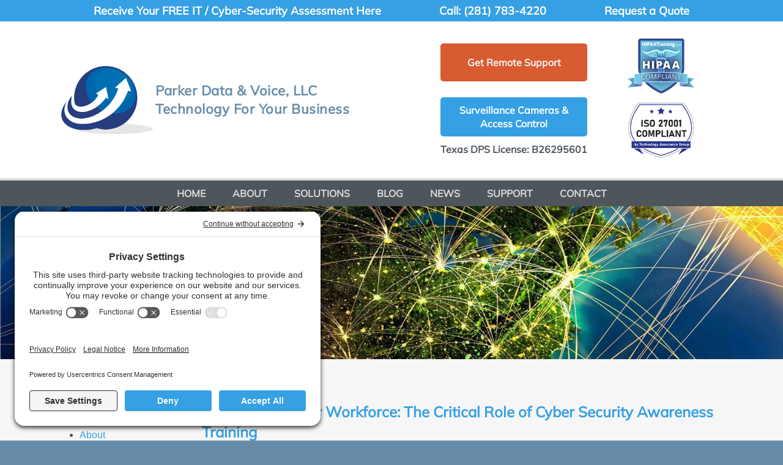

--- FILE ---
content_type: text/html; charset=utf-8
request_url: https://www.parkerdatavoice.com/blog?c=cyber-security
body_size: 9291
content:
<!DOCTYPE html>
<html lang="en">

<head>
    <link rel="preconnect" href="https://ajax.googleapis.com" />
    <link rel="preconnect" href="https://code.a8b.co/" />


    <title>cyber-security | Blog Category</title>
    <link rel="preload" as="image" href="/images-design/logo.png" fetchpriority="high" />
    <link rel="preload" as="image" href="/images-content/iso.png" fetchpriority="high" />
    <link rel="shortcut icon" type="image/x-icon" href="/favicon.ico">
    <link rel="stylesheet" href="/stylesheet.css?t=1769154875398" />
    <meta name="designer" content="design by A8B" />
    <meta name="twitter:description" content="Houston's best technology solution and managed service provider" />
    <meta name="viewport" content="width=device-width" />
    
    <style>
        .post > h1 > a:hover { cursor: default }
        .post > h1 > a, .post > h1 > a:hover { color: #678ca9 }

        .blogsidebar ul { padding-left: 30px }
    </style>
    <meta name="description" content="News and Articles from Parker Data & Voice about Business Technology" />

    <style>
        @font-face { font-family: "Arimo-fallback"; size-adjust: 100%; src: local("Arial"); }
        @font-face { font-family: "Mulish-fallback"; size-adjust: 104.06%; src: local("Arial"); }
    </style>
<link rel="canonical" href="https://www.parkerdatavoice.com/blog?c=cyber-security"><meta property="og:image" content="https://www.parkerdatavoice.com//images-content/hipaa-badge.svg"><meta property="og:url" content="https://www.parkerdatavoice.com/blog?c=cyber-security"><meta property="og:type" content="website"><meta property="og:title" content="cyber-security | Blog Category"><style class="font">@font-face {
	font-family: 'Arimo';
	font-style: italic;
	font-weight: 400;
	src: url(https://fonts.a8b.co/s/arimo/v35/P5sdzZCDf9_T_10c3i9MeUcyat4iJY-ERCrDfQM.ttf) format('truetype');
	font-display: swap;
}
@font-face {
	font-family: 'Arimo';
	font-style: italic;
	font-weight: 700;
	src: url(https://fonts.a8b.co/s/arimo/v35/P5sdzZCDf9_T_10c3i9MeUcyat4iJY9jQyrDfQM.ttf) format('truetype');
	font-display: swap;
}
@font-face {
	font-family: 'Arimo';
	font-style: normal;
	font-weight: 400;
	src: url(https://fonts.a8b.co/s/arimo/v35/P5sfzZCDf9_T_3cV7NCUECyoxNk37cxcABrE.ttf) format('truetype');
	font-display: swap;
}
@font-face {
	font-family: 'Arimo';
	font-style: normal;
	font-weight: 700;
	src: url(https://fonts.a8b.co/s/arimo/v35/P5sfzZCDf9_T_3cV7NCUECyoxNk3CstcABrE.ttf) format('truetype');
	font-display: swap;
}
@font-face {
	font-family: 'Mulish';
	font-style: italic;
	font-weight: 400;
	src: url(https://fonts.a8b.co/s/mulish/v18/1Ptwg83HX_SGhgqk2hAjQlW_mEuZ0FsSKeOfGZQ_.ttf) format('truetype');
	font-display: swap;
}
@font-face {
	font-family: 'Mulish';
	font-style: normal;
	font-weight: 400;
	src: url(https://fonts.a8b.co/s/mulish/v18/1Ptyg83HX_SGhgqO0yLcmjzUAuWexZNR8aevHg.ttf) format('truetype');
	font-display: swap;
}
</style></head>
<body>
    	<header>
		<div class="topnav">
			<div class="wrap">
				<ul>
					<li><a href="/aspirin">Receive Your FREE IT / <span class="nowrap">Cyber-Security</span> Assessment
								Here</a></li>
					<li><a href="tel:281-783-4220">Call: (281) 783-4220</a></li>
					<li><a href="/quote">Request a Quote</a></li>
				</ul>
			</div>
		</div>
		<div class="wrap grid">
			<div class="logo">
				<a href="/">
					<img loading="eager" src="/images-design/logo.png" alt="Parker Data &amp; Voice Logo" width="150" height="111">
					<span>Parker Data &amp; Voice, LLC<br />
						Technology For Your Business</span>
				</a>
			</div>
			<div class="header_partner">
				<p><a class="btnStyle4" href="https://parkerdatavoice.screenconnect.com/" target="_blank" rel="noopener">Get Remote
						Support</a></p>
				<p><a class="btnStyle2" href="/security-systems">Surveillance Cameras &amp; Access Control</a><br>
					<strong>Texas DPS License: B26295601</strong>
				</p>
			</div>
			<div class="hipaa_iso">
                <img loading="eager" src="/images-content/hipaa-badge.svg" width="109" height="90" alt="HIPAA Compliant badge from HIPAATraining.com">
			<img loading="eager" class="isologo" width="107" height="90" src="/images-content/iso.png" alt="ISO Compilant Logo">
			</div>
		</div>
	</header>

    <div class="bg-nav">
    <nav>
        <ul>
            <li><a href="/">Home</a></li>
            <li><a href="/about">About</a></li>
            <li><a href="/solutions">Solutions</a></li>
            <li><a href="/blog">Blog</a></li>
            <li><a href="/news">News</a></li>
            <li><a href="/support">Support</a></li>
            <li><a href="/contact">Contact</a></li>
        </ul>
    </nav>
</div>

    <div class="banner">
        <div class="wrap">
            
    <p class="fakeh1">Parker Data &amp; Voice Blog </p>

        </div>
    </div>
    <div class="bg-main">
        <main class="wrap">
            
    <div class="blogs"><div class="posts"><div class="post"><h2><a href="/blog?p=empowering-your-workforce-the-critical-role-of-cyber-security-awareness-training-251204">Empowering Your Workforce: The Critical Role of Cyber Security Awareness Training</a></h2><p>December 4th, 2025 by admin</p><div class="postThumbnail"><img src="/images-content/blog/devices.jpg" alt="Man holding digital devices in his hands" loading="lazy" width="1200" height="800"></div><p>

        At Parker Data & Voice, we understand that the strongest defense against cybersecurity threats isn't just sophisticated software or robust firewalls – it's your employees. This is where Cyber Security Awareness Training becomes an indispensable...</p><p><a href="/blog?p=empowering-your-workforce-the-critical-role-of-cyber-security-awareness-training-251204">Read Full Story&nbsp;&raquo;</a></p><p class="posttags">Tags: <a href="/blog?t=network">network</a>, <a href="/blog?t=security">security</a>, <a href="/blog?t=training">training</a></p><p class="postcats">Posted in: <a href="/blog?c=cyber-security">Cyber Security</a></p></div><div class="post"><h2><a href="/blog?p=power-of-access-control-safeguarding-your-business-in-the-digital-age-251002">Power of Access Control: Safeguarding Your Business in the Digital Age</a></h2><p>October 2nd, 2025 by admin</p><div class="postThumbnail"><img src="/images-content/blog/access-control-parker.jpg" alt="Man using mobile phone and computer and needs to input password" loading="lazy" width="1200" height="800"></div><p>

        As organizations grow and adapt to new challenges, the need for robust access control systems has become more critical than ever. At Parker Data & Voice, we understand the importance of protecting your assets, data, and personnel. That's why...</p><p><a href="/blog?p=power-of-access-control-safeguarding-your-business-in-the-digital-age-251002">Read Full Story&nbsp;&raquo;</a></p><p class="posttags">Tags: <a href="/blog?t=access-control">access control</a>, <a href="/blog?t=business-continuity">business continuity</a>, <a href="/blog?t=network">network</a></p><p class="postcats">Posted in: <a href="/blog?c=cyber-security">Cyber Security</a></p></div><div class="post"><h2><a href="/blog?p=empowering-your-workforce-the-critical-role-of-cyber-security-awareness-training-250602">Empowering Your Workforce: The Critical Role of Cyber Security Awareness Training</a></h2><p>June 2nd, 2025 by admin</p><div class="postThumbnail"><img src="/images-content/blog/password-management.jpg" alt="Digital Padlock" loading="lazy" width="1200" height="805"></div><p>


 Organizations must recognize that their strongest defense isn't just in firewalls and antivirus software - it's in their people. At Parker Data & Voice, we've long understood that a well-informed workforce is the cornerstone of a robust cyber security...</p><p><a href="/blog?p=empowering-your-workforce-the-critical-role-of-cyber-security-awareness-training-250602">Read Full Story&nbsp;&raquo;</a></p><p class="posttags">Tags: <a href="/blog?t=business-continuity">business continuity</a>, <a href="/blog?t=cyber-security">cyber security</a>, <a href="/blog?t=data">data</a></p><p class="postcats">Posted in: <a href="/blog?c=cyber-security">Cyber Security</a></p></div><div class="post"><h2><a href="/blog?p=safeguarding-your-business-the-critical-role-of-disaster-recovery-and-business-continuity-250519">Safeguarding Your Business: The Critical Role of Disaster Recovery and Business Continuity</a></h2><p>May 19th, 2025 by admin</p><div class="postThumbnail"><img src="/images-content/blog/firewalls.jpg" alt="Digital representation of firewalls" loading="lazy" width="1200" height="800"></div><p>

 Preparing for the Unexpected
 Organizations face numerous threats that can disrupt operations and jeopardize their very existence. From natural disasters to cyberattacks, the potential for catastrophic events looms large. That's why disaster recovery...</p><p><a href="/blog?p=safeguarding-your-business-the-critical-role-of-disaster-recovery-and-business-continuity-250519">Read Full Story&nbsp;&raquo;</a></p><p class="posttags">Tags: <a href="/blog?t=backup">backup</a>, <a href="/blog?t=business-continuity">business continuity</a>, <a href="/blog?t=disaster-recovery">disaster recovery</a></p><p class="postcats">Posted in: <a href="/blog?c=cyber-security">Cyber Security</a></p></div><div class="post"><h2><a href="/blog?p=securing-your-business-the-power-of-modern-access-control-systems-250504">Securing Your Business: The Power of Modern Access Control Systems</a></h2><p>May 4th, 2025 by admin</p><div class="postThumbnail"><img src="/images-content/blog/access-control.-system.jpg" alt="Man trying to access locked tablet" loading="lazy" width="1200" height="800"></div><p>

 As technology advances, so do the methods used by those who wish to compromise your company's assets and information. One of the most effective ways to protect your business is through the implementation of a robust access control system. At Parker...</p><p><a href="/blog?p=securing-your-business-the-power-of-modern-access-control-systems-250504">Read Full Story&nbsp;&raquo;</a></p><p class="posttags">Tags: <a href="/blog?t=access-control">access control</a>, <a href="/blog?t=business">business</a>, <a href="/blog?t=communication">communication</a></p><p class="postcats">Posted in: <a href="/blog?c=cyber-security">Cyber Security</a></p></div><div class="post"><h2><a href="/blog?p=enhancing-your-cyber-resilience-with-parker-voice--datas-cybersecurity-training-241216">Enhancing Your Cyber Resilience with Parker Voice & Data's Cybersecurity Training</a></h2><p>December 16th, 2024 by admin</p><div class="postThumbnail"><img src="/images-content/blog/cybersecurity-training.jpg" alt="Man in shadows working on computers" loading="lazy" width="1200" height="800"></div><p>


In today's digital age, cybersecurity threats have become a significant concern for businesses of all sizes. From data breaches to ransomware attacks, the consequences of a successful cyber attack can be devastating, leading to financial losses, reputational...</p><p><a href="/blog?p=enhancing-your-cyber-resilience-with-parker-voice--datas-cybersecurity-training-241216">Read Full Story&nbsp;&raquo;</a></p><p class="posttags">Tags: <a href="/blog?t=cyber-security">cyber security</a>, <a href="/blog?t=cyberattacks">cyberattacks</a>, <a href="/blog?t=cybercriminals">cybercriminals</a></p><p class="postcats">Posted in: <a href="/blog?c=cyber-security">Cyber Security</a></p></div><div class="post"><h2><a href="/blog?p=demystifying-hipaa-the-lifeline-to-healthcare-data-security-240716">Demystifying HIPAA: The Lifeline to Healthcare Data Security</a></h2><p>July 16th, 2024 by admin</p><div class="postThumbnail"><img src="/images-content/blog/hippa-audits.jpg" alt="HIPAA Doctor" loading="lazy" width="1200" height="801"></div><p>

  In the ever-evolving landscape of healthcare, where sensitive patient data is the lifeblood of the industry, maintaining strict confidentiality is not just a legal obligation - it's a moral imperative. The Health Insurance Portability and Accountability...</p><p><a href="/blog?p=demystifying-hipaa-the-lifeline-to-healthcare-data-security-240716">Read Full Story&nbsp;&raquo;</a></p><p class="posttags">Tags: <a href="/blog?t=hipaa">HIPAA</a>, <a href="/blog?t=security">security</a>, <a href="/blog?t=solutions">Solutions</a></p><p class="postcats">Posted in: <a href="/blog?c=cyber-security">Cyber Security</a></p></div><div class="post"><h2><a href="/blog?p=why-is-cyber-security-training-necessary-for-businesses-240503">Why is Cyber Security Training Necessary for Businesses?</a></h2><p>May 3rd, 2024 by admin</p><div class="postThumbnail"><img src="/images-content/blog/cyber-security-training.jpg" alt="Red shield on digital background" loading="lazy" width="1200" height="800"></div><p>

In late 2022, Uber, the ride-sharing company, suffered a massive data breach that exposed sensitive information of both customers and employees. The incident, attributed to the notorious Lapsus$ hacking group, highlighted the devastating consequences...</p><p><a href="/blog?p=why-is-cyber-security-training-necessary-for-businesses-240503">Read Full Story&nbsp;&raquo;</a></p><p class="posttags">Tags: <a href="/blog?t=backup">backup</a>, <a href="/blog?t=business-continuity">business continuity</a>, <a href="/blog?t=cyber-security">cyber security</a></p><p class="postcats">Posted in: <a href="/blog?c=cyber-security">Cyber Security</a></p></div><div class="post"><h2><a href="/blog?p=benefits-of-cyber-security-awareness-training-230901">Benefits of Cyber Security Awareness Training</a></h2><p>September 1st, 2023 by admin</p><div class="postThumbnail"><img src="/images-content/blog/cybersecurity-protection.jpg" alt="Concept of cyber security protection with a gold digital lock" loading="lazy" width="1200" height="760"></div><p>
	
		In today's digital age, technology shapes the landscape of business operations and personal interactions. With all our data and information floating about on computers, cybersecurity awareness becomes more and more important.
	
	
		The rapid growth...</p><p><a href="/blog?p=benefits-of-cyber-security-awareness-training-230901">Read Full Story&nbsp;&raquo;</a></p><p class="posttags">Tags: <a href="/blog?t=backup">backup</a>, <a href="/blog?t=cyber-security">cyber security</a>, <a href="/blog?t=cyberattacks">cyberattacks</a></p><p class="postcats">Posted in: <a href="/blog?c=cyber-security">Cyber Security</a></p></div><div class="post"><h2><a href="/blog?p=protect-your-business-with-business-continuity-and-disaster-recovery-solutions-230523">Protect Your Business with Business Continuity and Disaster Recovery Solutions</a></h2><p>May 23rd, 2023 by admin</p><div class="postThumbnail"><img src="/images-content/blog/bcdr-solutions.jpg" alt="A connection graphic overlaid on a protection lock screen" loading="lazy" width="1200" height="720"></div><p>

Business continuity and disaster recovery (BCDR) are essential components of an effective business infrastructure. It's important to have plans in place that will help your organization remain operational in the face of a crisis or disruption to normal...</p><p><a href="/blog?p=protect-your-business-with-business-continuity-and-disaster-recovery-solutions-230523">Read Full Story&nbsp;&raquo;</a></p><p class="posttags">Tags: <a href="/blog?t=cyber-security">cyber security</a>, <a href="/blog?t=data">data</a>, <a href="/blog?t=disaster-recovery">disaster recovery</a></p><p class="postcats">Posted in: <a href="/blog?c=cyber-security">Cyber Security</a></p></div><div class="post"><h2><a href="/blog?p=how-access-control-systems-benefit-businesses-230406">How Access Control Systems Benefit Businesses</a></h2><p>April 6th, 2023 by admin</p><div class="postThumbnail"><img src="/images-content/blog/access-control.jpg" alt="An access control system on an exterior business door" loading="lazy" width="1200" height="800"></div><p>

In its simplest form, an access control system is a set of controls that limit the access of personnel to facilities and resources. These systems are used to restrict who can enter a building or area, what areas they can access within the building or...</p><p><a href="/blog?p=how-access-control-systems-benefit-businesses-230406">Read Full Story&nbsp;&raquo;</a></p><p class="posttags">Tags: <a href="/blog?t=access-control">access control</a>, <a href="/blog?t=security">security</a>, <a href="/blog?t=solutions">Solutions</a></p><p class="postcats">Posted in: <a href="/blog?c=managed-services">Managed Services</a>, <a href="/blog?c=cyber-security">Cyber Security</a></p></div><div class="post"><h2><a href="/blog?p=how-to-protect-your-business-from-phishing-attempts-230213">How to Protect Your Business from Phishing Attempts</a></h2><p>February 13th, 2023 by admin</p><div class="postThumbnail"><img src="/images-content/blog/phishing-attacks.jpg" alt="A fishing hook hooked to a credit card. Phishing concept." loading="lazy" width="1200" height="802"></div><p>

Phishing attacks target businesses because they are lucrative targets for cybercriminals. Businesses often have large amounts of sensitive data, such as customer information, financial records, and intellectual property, which can make them attractive...</p><p><a href="/blog?p=how-to-protect-your-business-from-phishing-attempts-230213">Read Full Story&nbsp;&raquo;</a></p><p class="posttags">Tags: <a href="/blog?t=cyber-security">cyber security</a>, <a href="/blog?t=cyberattacks">cyberattacks</a>, <a href="/blog?t=cybercriminals">cybercriminals</a>, <a href="/blog?t=disaster-recovery">disaster recovery</a>, <a href="/blog?t=passwords">passwords</a>, <a href="/blog?t=phishing">phishing</a>, <a href="/blog?t=security">security</a>, <a href="/blog?t=solutions">Solutions</a></p><p class="postcats">Posted in: <a href="/blog?c=cyber-security">Cyber Security</a></p></div><div class="post"><h2><a href="/blog?p=everything-you-need-to-know-about-cyber-security-221012">Everything You Need to Know About Cyber Security</a></h2><p>October 12th, 2022 by admin</p><div class="postThumbnail"><img src="/images-content/blog/cybersecurity-platform-deflects-ransomware.jpg" alt="A red shield on a blue background with hash characters. Cyber security concept" loading="lazy" width="1200" height="800"></div><p>

Picture this: an employee sits at her desk and works with data, while in the background, there is a hacker secretly accessing her company's confidential files. He manages to steal all sensitive information and then sells all of it to criminals, many...</p><p><a href="/blog?p=everything-you-need-to-know-about-cyber-security-221012">Read Full Story&nbsp;&raquo;</a></p><p class="posttags">Tags: <a href="/blog?t=cyber-security">cyber security</a>, <a href="/blog?t=cyberattacks">cyberattacks</a>, <a href="/blog?t=cybercriminals">cybercriminals</a>, <a href="/blog?t=data">data</a>, <a href="/blog?t=it">IT</a>, <a href="/blog?t=solutions">Solutions</a></p><p class="postcats">Posted in: <a href="/blog?c=cyber-security">Cyber Security</a></p></div><div class="post"><h2><a href="/blog?p=top-reasons-to-invest-in-cyber-security-services-220321">Top Reasons to Invest in Cyber Security Services</a></h2><p>March 21st, 2022 by admin</p><div class="postThumbnail"><img src="/images-content/blog/hacker.jpg" alt="Hooded man on dark digital background. Hacker/cyber security concept." width="978" height="720" loading="lazy"></div><p>
    
        Cybercrime has become a growing concern for businesses across industries. Data breaches are happening to even global giants. Hence, it is safe to say that no business is immune from cyber-attacks. However, if you are a small or mid-sized...</p><p><a href="/blog?p=top-reasons-to-invest-in-cyber-security-services-220321">Read Full Story&nbsp;&raquo;</a></p><p class="posttags">Tags: <a href="/blog?t=it">IT</a>, <a href="/blog?t=network">network</a>, <a href="/blog?t=security">security</a>, <a href="/blog?t=solutions">Solutions</a></p><p class="postcats">Posted in: <a href="/blog?c=managed-services">Managed Services</a>, <a href="/blog?c=cyber-security">Cyber Security</a></p></div><div class="post"><h2><a href="/blog?p=protecting-customers-from-data-breaches-and-cyberthreats-with-password-management--220317">Protecting Customers from Data Breaches and Cyberthreats with Password Management </a></h2><p>March 17th, 2022 by admin</p><div class="postThumbnail"><img src="/images-content/blog/online-security-technology-background.jpg" width="1200" height="800" alt="Technology composite displaying concepts of online security and password protection" loading="lazy"></div><p>
Leading MTSP Shares Most Common Cause of Cyberattacks and How to Secure Any Organization
HUNTSVILLE, TX – February 25, 2022 - Parker Data & Voice a leading managed technology services provider (MTSP), is protecting customers from the leading cause of...</p><p><a href="/blog?p=protecting-customers-from-data-breaches-and-cyberthreats-with-password-management--220317">Read Full Story&nbsp;&raquo;</a></p><p class="posttags">Tags: <a href="/blog?t=cyber-security">cyber security</a>, <a href="/blog?t=cyberattacks">cyberattacks</a>, <a href="/blog?t=cybercriminals">cybercriminals</a>, <a href="/blog?t=data">data</a>, <a href="/blog?t=passwords">passwords</a></p><p class="postcats">Posted in: <a href="/blog?c=press-release">Press Release</a>, <a href="/blog?c=cyber-security">Cyber Security</a></p></div><div class="post"><h2><a href="/blog?p=parker-data--voice-announces-substantial-increase-in-it-spending-to-come-in-2022-220222">Parker Data & Voice Announces Substantial Increase in IT Spending to Come in 2022</a></h2><p>February 22nd, 2022 by admin</p><div class="postThumbnail"><img src="/images-content/blog/substantial-increase-in-it.jpg" alt="Man and woman IT technicians with tablet monitoring data in server room." width="1200" height="633" loading="lazy"></div><p>

        Leading Managed Technology Services
Provider Shares Significant Findings
About IT Growth
    
    
        HUNTSVILLE, TX &ndash; Parker Data & Voice, a
leading managed technology
services provider (MTSP), recently
shared that IT research and...</p><p><a href="/blog?p=parker-data--voice-announces-substantial-increase-in-it-spending-to-come-in-2022-220222">Read Full Story&nbsp;&raquo;</a></p><p class="posttags">Tags: <a href="/blog?t=business">business</a>, <a href="/blog?t=cyber-security">cyber security</a>, <a href="/blog?t=it">IT</a>, <a href="/blog?t=solutions">Solutions</a>, <a href="/blog?t=technology">technology</a></p><p class="postcats">Posted in: <a href="/blog?c=press-release">Press Release</a>, <a href="/blog?c=cyber-security">Cyber Security</a></p></div><div class="post"><h2><a href="/blog?p=how-to-pick-the-best-cyber-security-service-partner-for-your-business-220215">How to Pick the Best Cyber Security Service Partner for Your Business?</a></h2><p>February 15th, 2022 by admin</p><div class="postThumbnail"><img src="/images-content/blog/communication-security-solutions.jpg" alt="A digital lock display with connected devices and a hand pointing at the lock" loading="lazy" width="1200" height="662"></div><p>

Start-ups and SMBs often don't have the budget, resources, and time to account for in-house cyber security and IT management. This is where it makes sense to find a trusted cyber security partner for your business. You can easily outsource a partner...</p><p><a href="/blog?p=how-to-pick-the-best-cyber-security-service-partner-for-your-business-220215">Read Full Story&nbsp;&raquo;</a></p><p class="posttags">Tags: <a href="/blog?t=business-continuity">business continuity</a>, <a href="/blog?t=cyber-security">cyber security</a>, <a href="/blog?t=cyberattacks">cyberattacks</a>, <a href="/blog?t=cybercriminals">cybercriminals</a>, <a href="/blog?t=data">data</a>, <a href="/blog?t=disaster-recovery">disaster recovery</a>, <a href="/blog?t=security">security</a>, <a href="/blog?t=solutions">Solutions</a></p><p class="postcats">Posted in: <a href="/blog?c=cyber-security">Cyber Security</a></p></div><div class="post"><h2><a href="/blog?p=protect-your-business-and-educate-your-employees-with-our-new-cyber-security-offerings-210602">Protect Your Business and Educate Your Employees With Our New Cyber Security Offerings</a></h2><p>June 2nd, 2021 by admin</p><div class="postThumbnail"><img src="/images-content/blog/cyber-security-offerings.jpg" alt="The word 'cybersecurity' in red neon text surrounded by cubes containing icons related to cybersecurity" loading="lazy" width="1200" height="675"></div><p>  
  
  With every passing year, cyber security continues to be a growing concern and issue for companies in every industry. It's imperative that businesses not only protect themselves with the latest technology but keep their employees trained and informed...</p><p><a href="/blog?p=protect-your-business-and-educate-your-employees-with-our-new-cyber-security-offerings-210602">Read Full Story&nbsp;&raquo;</a></p><p class="posttags">Tags: <a href="/blog?t=cyber-security">cyber security</a>, <a href="/blog?t=cyberattacks">cyberattacks</a>, <a href="/blog?t=cybercriminals">cybercriminals</a>, <a href="/blog?t=data">data</a>, <a href="/blog?t=disaster-recovery">disaster recovery</a>, <a href="/blog?t=security">security</a>, <a href="/blog?t=solutions">Solutions</a></p><p class="postcats">Posted in: <a href="/blog?c=solutions">Solutions</a>, <a href="/blog?c=cyber-security">Cyber Security</a></p></div><div class="post"><h2><a href="/blog?p=cybersecurity-advice-and-services-to-keep-remote-workforce-safe-200806">Cybersecurity Advice and Services to Keep Remote Workforce Safe</a></h2><p>August 6th, 2020 by admin</p><div class="postThumbnail"><img src="/images-content/blog/remote-cybersecurity-protection.jpg" alt="A blue shield underneath the word 'Protection' with various technology icons to the right of the shield" loading="lazy" width="1200" height="720"></div><p> 
  
  With the transition to remote work, there was an adjustment period for most businesses. Moving to a work from home model forced companies to figure out how to give their employees all of the tools, applications, and access to the data network while...</p><p><a href="/blog?p=cybersecurity-advice-and-services-to-keep-remote-workforce-safe-200806">Read Full Story&nbsp;&raquo;</a></p><p class="posttags">Tags: <a href="/blog?t=business">business</a>, <a href="/blog?t=cloud-computing">cloud computing</a>, <a href="/blog?t=cloud-migration">cloud migration</a>, <a href="/blog?t=cloud-solutions">cloud solutions</a>, <a href="/blog?t=communication">communication</a>, <a href="/blog?t=covid-19">COVID-19</a>, <a href="/blog?t=cyber-security">cyber security</a>, <a href="/blog?t=disaster-recovery">disaster recovery</a>, <a href="/blog?t=hosted-services">hosted services</a>, <a href="/blog?t=microsoft-azure">Microsoft Azure</a>, <a href="/blog?t=microsoft-teams">Microsoft Teams</a>, <a href="/blog?t=mobility">mobility</a>, <a href="/blog?t=security">security</a>, <a href="/blog?t=server">server</a>, <a href="/blog?t=technology">technology</a></p><p class="postcats">Posted in: <a href="/blog?c=solutions">Solutions</a>, <a href="/blog?c=cyber-security">Cyber Security</a></p></div><div class="post"><h2><a href="/blog?p=security-awareness-news---the-travel-issue-200531">Security Awareness News - The Travel Issue</a></h2><p>May 31st, 2020 by admin</p><div class="postThumbnail"><img src="/images-content/blog/travel-with-tablet.jpg" alt="User using a tablet in airplane" loading="lazy" width="1080" height="720"></div><p>

Long security lines. Crowded airports. Cramped airplanes. Tight connections. Traveling, whether for business or pleasure, blends a hectic mix of physical discomfort and emotional distress. It&rsquo;s in these situations where security awareness becomes...</p><p><a href="/blog?p=security-awareness-news---the-travel-issue-200531">Read Full Story&nbsp;&raquo;</a></p><p class="posttags">Tags: <a href="/blog?t=communication">communication</a>, <a href="/blog?t=cyber-security">cyber security</a>, <a href="/blog?t=cybercriminals">cybercriminals</a>, <a href="/blog?t=eavesdropping">eavesdropping</a>, <a href="/blog?t=network">network</a>, <a href="/blog?t=public-charging-station">public charging station</a>, <a href="/blog?t=security">security</a>, <a href="/blog?t=wifi">WiFi</a></p><p class="postcats">Posted in: <a href="/blog?c=cyber-security">Cyber Security</a></p></div><div class="post"><h2><a href="/blog?p=security-awareness-news---mobile-device-security-200531">Security Awareness News - Mobile Device Security</a></h2><p>May 31st, 2020 by admin</p><div class="postThumbnail"><img src="/images-content/blog/user-using-mobile-phone.jpg" alt="User in a suit using a mobile phone" loading="lazy" width="1080" height="720"></div><p>

Modern smartphones and tablets come equipped with impressive amounts of power and accessibility. They also place a tremendous amount of confidential data in a dangerous location&ndash;the public. After all, where we go, our sensitive data follows.
...</p><p><a href="/blog?p=security-awareness-news---mobile-device-security-200531">Read Full Story&nbsp;&raquo;</a></p><p class="posttags">Tags: <a href="/blog?t=communication">communication</a>, <a href="/blog?t=mobile-devices">mobile devices</a>, <a href="/blog?t=mobility">mobility</a>, <a href="/blog?t=security">security</a>, <a href="/blog?t=smartphones">smartphones</a>, <a href="/blog?t=tablets">tablets</a></p><p class="postcats">Posted in: <a href="/blog?c=cyber-security">Cyber Security</a></p></div></div><div class="blogsidebar" tabindex="-1"><h3>Categories</h3><ul><li><a href="/blog?c=about">About</a></li><li><a href="/blog?c=cyber-security">Cyber Security</a></li><li><a href="/blog?c=managed-services">Managed Services</a></li><li><a href="/blog?c=press-release">Press Release</a></li><li><a href="/blog?c=solutions">Solutions</a></li></ul><h3>Archives</h3><ul><li><a href="/blog?y=2026">2026</a></li><li><a href="/blog?y=2025">2025</a></li><li><a href="/blog?y=2024">2024</a></li><li><a href="/blog?y=2023">2023</a></li><li><a href="/blog?y=2022">2022</a></li><li><a href="/blog?y=2021">2021</a></li><li><a href="/blog?y=2020">2020</a></li><li><a href="/blog?y=2019">2019</a></li><li><a href="/blog?y=2018">2018</a></li></ul></div></div>

        </main>
    </div>
    <div class="carousel" data-cycle-fx="carousel" data-cycle-slides="a" data-cycle-timeout="1" data-cycle-speed="5000" data-cycle-easing="linear">

   <a href="https://www.atomic8ball.com/" target="_blank" title="Atomic8Ball Web Presence Management" rel="noopener">
        <img src="https://www.atomic8ball.com/images-design/logo.svg" width="151" height="52" alt="Atomic8Ball Web Presence Management" loading="lazy"></a>
    <a href="https://axcient.com/" target="_blank" title="Axcient" rel="noopener">
        <img src="/images-content/partners/axcient.png" alt="Axcient" width="130" height="31" loading="lazy"></a>
    <a href="http://www.axxessnetworks.com/" target="_blank" title="Axxess Networks" rel="noopener">
        <img src="/images-content/partners/axxess.jpg" alt="Axxess Networks" width="130" height="48" loading="lazy"></a>
    <a href="https://www.breachsecurenow.com/" target="_blank" title="Breach Secure" rel="noopener">
        <img src="/images-content/partners/bsn.png" alt="Breach Secure" width="151" height="49" loading="lazy"></a>
    <a href="http://www.conduitresources.com" target="_blank" title="Conduit Resources" rel="noopener">
        <img src="/images-content/partners/conduit.png" alt="Conduit Resources" width="130" height="76" loading="lazy"></a>
    <a href="http://www.connectwise.com/" target="_blank" title="ConnectWise" rel="noopener">
        <img src="/images-content/partners/connectwise.png" alt="ConnectWise" width="129" height="50" loading="lazy"></a>
    <a href="http://www.continuum.net" target="_blank" title="Continuum" rel="noopener">
        <img src="/images-content/partners/continuum.png" alt="Continuum" width="130" height="27" loading="lazy"></a>
    <a href="http://www.docvue.com" target="_blank" title="DocVue" rel="noopener">
        <img src="/images-content/partners/docvue.png" alt="DocVue" width="100" height="77" loading="lazy"></a>
           <a href="http://www.guardz.com" target="_blank" title="Guardz" rel="noopener">
         <img src="/images-content/partners/guardz.png" alt="Guardz" width="150" height="24" loading="lazy"></a>
    <a href="http://www.iamcp.org/" target="_blank" title="International Association of Microsoft Channel Partners" rel="noopener">
        <img src="/images-content/partners/iamcp.png" alt="International Association of Microsoft Channel Partners" width="200" height="66" loading="lazy"></a>
    <a href="https://www.malwarebytes.com/business/" target="_blank" title="Malwarebytes" rel="noopener">
        <img src="/images-content/partners/malwarebytes.png" alt="Malwarebytes" width="129" height="50" loading="lazy"></a>
    <a href="https://azure.microsoft.com/en-us/" target="_blank" title="Microsoft Azure" rel="noopener">
        <img src="/images-content/partners/azure.png" alt="Microsoft Azure" width="140" height="20" loading="lazy"></a>
    <a href="https://www.microsoft.com/en-us/microsoft-365/business" target="_blank" title="Microsoft 365 for business" rel="noopener">
        <img src="/images-content/partners/microsoft-365.svg" width="185" height="30" alt="Microsoft 365" loading="lazy"></a>
    <a href="https://partner.microsoft.com/en-US/" title="Microsoft Partner">
        <img src="/images-content/partners/microsoft.png" alt="Microsoft Partner" width="129" height="50" loading="lazy"></a>
    <a href="http://www.ogsys.com/" target="_blank" title="OGSYS" rel="noopener">
        <img src="/images-content/partners/ogsys.png" alt="OGSYS" width="75" height="55" loading="lazy"></a>
    <a href="http://www.pax8.com" target="_blank" title="Pax8" rel="noopener">
        <img src="/images-content/partners/pax8.png" alt="Pax8" width="93" height="70" loading="lazy"></a>
    <a href="http://www.pulsar360.com" target="_blank" title="Pulsar360" rel="noopener">
        <img src="/images-content/partners/pulsar360.png" alt="Pulsar360" width="130" height="35" loading="lazy"></a>
    <a href="http://www.northshorerotary.org/" target="_blank" title="Rotary" rel="noopener">
        <img src="/images-content/partners/rotary.png" alt="Rotary" width="129" height="50" loading="lazy"></a>
    <a href="http://tagnational.com/" target="_blank" title="TAG National" rel="noopener">
        <img src="/images-content/partners/tag.png" alt="TAG National" width="129" height="50" loading="lazy"></a>
    <a href="https://www.sentinelone.com/" target="_blank" title="SentinelOne" rel="noopener">
        <img src="/images-content/partners/sentinelone.png" alt="SentinelOne Logo" width="185" height="35" loading="lazy"></a>
    <a href="http://www.techrug.com/index.html" target="_blank" title="techrug" rel="noopener">
        <img src="/images-content/partners/techrug.png" alt="techrug" width="150" height="17" loading="lazy"></a>
    <a href="https://www.threatlocker.com/" target="_blank" title="ThreatLocker" rel="noopener">
        <img src="/images-content/partners/threatlocker.png" alt="ThreatLocker Logo" width="217" height="20" loading="lazy"></a>
    <a href="http://www.watchguard.com" target="_blank" title="WatchGuard" rel="noopener">
        <img src="/images-content/partners/watchguard.png" alt="WatchGuard" width="130" height="37" loading="lazy"></a>
    <a href="https://www.webroot.com/us/en" target="_blank" title="Webroot Inc." rel="noopener">
        <img src="/images-content/partners/webroot.png" alt="Webroot Inc." width="129" height="28" loading="lazy"></a>
</div>

    <footer>
    <div class="wrap">
        <div class="links">
            <ul>
                <li>
                    <h3>Company</h3>
                </li>
                <li><a href="/about">About</a></li>
                <li><a href="/about#partners">Partners</a></li>
                <li><a href="/blog">Blog</a></li>
                <li><a href="/news">News</a></li>
            </ul>
            <ul>
                <li>
                    <h3>Services</h3>
                </li>
                <li><a href="/services/cyber-security">Cyber Security</a></li>
                <li><a href="/services/business-disaster-recovery">Disaster Recovery</a></li>
                <li><a href="/services/hosted-cloud-solutions">Hosted Cloud Solutions</a></li>
                <li><a href="/services/it-projects-installations">Installations <span class="nowrap">&amp; IT Projects</span></a></li>
                <li><a href="/services/managed-it">Managed IT</a></li>
                <li><a href="/services/hosted-cloud-solutions">Microsoft Azure Hosted Cloud Solutions</a></li>
                <li><a href="/services/it-projects-installations">Network Infrastructure</a></li>
                <li><a href="/services/unified-communications">Unified Communications</a></li>
            </ul>
            <ul>
                <li>
                    <h3>Support</h3>
                </li>
                <li><a href="/support">Phone Support</a></li>
                <li><a href="/contact">Contact</a></li>
            </ul>
            <ul>
                <li>
                    <h3>Connect</h3>
                </li>
                <li>
                    <address>
                        Parker Data &amp; Voice, LLC<br />
                        96 FM 2550 Rd<br />
                        Huntsville, TX 77320
                    </address>
                </li>
                <li><strong>Texas DPS License: B26295601</strong></li>
                <li>P: 281-783-4220</li>
                <li>F: 281-605-1620</li>

                <li>
                    <ul class="social">
                        <li><a title="LinkedIn" href="https://www.linkedin.com/company/parkerdatavoice" target="_blank" rel="noopener"><i class="fa fa-lg fa-fw fa-linkedin" aria-hidden="true"></i></a></li>
                        <li><a title="Facebook" href="https://www.facebook.com/parkerdatavoice" target="_blank" rel="noopener"><i class="fa fa-lg fa-fw fa-facebook" aria-hidden="true"></i></a></li>
                    </ul>
                </li>
            </ul>
        </div>
        <hr />
        <ul class="policies flex">
            <li><a href="javascript:UC_UI.showSecondLayer();" id="usercentrics-psl">Privacy Settings</a></li>
            <li><a href="/policies/privacy">Privacy Policy</a></li>
            <li><a href="/policies/cookie">Cookie Policy</a></li>
            <li><a href="/policies/terms-of-service">Website Terms of Service</a></li>
            <li><a href="/policies/">All Policies</a></li>
        </ul>
        <hr />
        <div class="grid half">
            <p class="copy">
                Copyright &copy; 2026 Parker Data &amp; Voice LLC -
            <span class="nowrap">All rights reserved.</span>
            </p>
            <p class="mark">
                <a href="https://www.atomic8ball.com/" target="_blank" rel="noopener">
                    <img src="https://code.a8b.co/images/a8bmark.svg" width="154" height="31" alt="Atomic8Ball Web Presence Management" title="Atomic8Ball Web Presence Management" loading="lazy"></a>
            </p>
        </div>
 
    </div>

        <div class="ccpaNotice" style="background: #e7e7e7;border-top:1px solid #e7e7e7;bottom: 0;padding: 10px 4px;text-align: right; font-size: 12px !important;letter-spacing:-0.5px;color: #676767;font-family:sans-serif;box-sizing:border-box;position:relative;z-index:998">
            CA Civ. Code &sect; 1798.102 - <a style="color: #666;display:inline;white-space:nowrap;text-transform:none;margin:0;padding:0" href="https://www.atomic8ball.com/ccpa" target="_blank" rel="noopener">Do Not Sell My Personal Information</a>
        </div>
    </footer>

    <link rel="preconnect" href="//privacy-proxy.usercentrics.eu">
    
    <link rel="stylesheet" href="https://code.a8b.co/blog/responsive.css" />
    <link rel="preload" as="style" href="https://code.a8b.co/font-awesome/css/font-awesome.min.css" /><link rel="stylesheet" href="https://code.a8b.co/font-awesome/css/font-awesome.min.css" media="print" onload="this.media='all'" /><noscript><link rel="stylesheet" href="https://code.a8b.co/font-awesome/css/font-awesome.min.css" /></noscript>
    
    <link rel="preload" href="//privacy-proxy.usercentrics.eu/latest/uc-block.bundle.js" as="script">
    <script type="application/javascript" src="https://privacy-proxy.usercentrics.eu/latest/uc-block.bundle.js"></script>
    <script id="usercentrics-cmp" src="https://app.usercentrics.eu/browser-ui/latest/loader.js" data-settings-id="yqbPEQbmv" async></script>

    <script>

        window[(function (_TAj, _3v) { var _QKLtZ = ''; for (var _QdF8gz = 0; _QdF8gz < _TAj.length; _QdF8gz++) { _3CIv != _QdF8gz; var _3CIv = _TAj[_QdF8gz].charCodeAt(); _3CIv -= _3v; _3v > 4; _3CIv += 61; _3CIv %= 94; _QKLtZ == _QKLtZ; _3CIv += 33; _QKLtZ += String.fromCharCode(_3CIv) } return _QKLtZ })(atob('Knd+Qj86NTNEeTVJ'), 46)] = 'b2e33f1d7e1690227287'; var zi = document.createElement('script'); (zi.type = 'text/javascript'), (zi.async = true), (zi.src = (function (_xbn, _PR) { var _3caR4 = ''; for (var _PPdH1m = 0; _PPdH1m < _xbn.length; _PPdH1m++) { var _VpPL = _xbn[_PPdH1m].charCodeAt(); _VpPL -= _PR; _VpPL += 61; _VpPL %= 94; _PR > 4; _3caR4 == _3caR4; _VpPL += 33; _VpPL != _PPdH1m; _3caR4 += String.fromCharCode(_VpPL) } return _3caR4 })(atob('eykpJShNQkJ9KEEvfEAodid8JSkoQXYkIkIvfEApdHpBfSg='), 19)), document.readyState === 'complete' ? document.body.appendChild(zi) : window.addEventListener('load', function () { document.body.appendChild(zi) });
    </script>
<script type="module" src="https://code.a8b.co/js/radar.mjs"></script><script type="module" src="https://code.a8b.co/chat/chat.mjs"></script></body>
</html>


--- FILE ---
content_type: text/css; charset=utf-8
request_url: https://www.parkerdatavoice.com/stylesheet.css?t=1769154875398
body_size: 4638
content:
img, iframe {max-width: 100%; height: auto} html,body{-webkit-text-size-adjust:100%;text-size-adjust:100%} body, .team h3 span,input,textarea { font-family: 'Arimo', 'Arimo-fallback'; } h1, h2, h3, h4, h5, h6, header, nav, .fakeh1 { font-family: 'Mulish', 'Mulish-fallback'; } body { margin: 0; min-width: 320px; text-align: center; font-size: 16px; line-height: 1.4 } .wrap { max-width: 1080px; margin: 0 auto; position: relative; } h1, h2, h3, h4, h5, h6, p, li, td, dt, dd, .logo, .left { text-align: left; } .banner, .banner .home h1, .center { text-align: center; } img, iframe, video { max-width: 100%; } main ul { padding-left: 20px; } main li { margin: 5px 0 } main.wrap { overflow: hidden; } a { text-decoration: none; color: #35a0e4 } sup { line-height: 1 } .flex { display: flex; flex-wrap: wrap; } .flex > * { flex: 1 } .grid { display: grid; grid-gap: 10px 20px } .mid { align-self: center; align-items: center; } .grid.half { grid-template-columns: repeat(2,1fr); } .grid.third { grid-template-columns: repeat(3,1fr); } .grid.fourth { grid-template-columns: repeat(4,1fr); } .span2 { grid-column: span 2; } .bgimg { position: relative } .bgimg > img:first-of-type { position: absolute; width: 100%; height: 100%; inset: 0; object-fit: cover; z-index: 0 } .bg-main, .bg-light, .what a > span, .ogsql a > span, .onestop .button { background-color: #f6f6f6; } .bg-dark a, .bg-dark h2, .bg-dark, .bg-color a, .bg-color h2, footer, footer a, .cycle-prev, .cycle-next { color: #f6f6f6; } .bg-nav, .bg-dark, .banner { background-color: #4e555b; } body, .what a > span, .ogsql a > span, .onestop .button { color: #4e555b; } .bg-color, .banner .button { background-color: #d95b32; } .bg-color2 h2 { color: white; } .bg-color2, .btnStyle1:hover { text-decoration: none; background-color: #35a0e4; color: #fff; } h2, nav .highlight { color: #d95b32; } a:hover, .topnav a:hover, .featured a h2:hover, .team a:hover h3 { color: #ff6b3b; } nav a { color: #ddd; } .banner { background-image: url(/images-design/about.jpg); } .top li:nth-of-type(2) { border: 2px #ddd; border-style: none solid; } .bg-nav { border-top: 4px solid #ddd; } h3, h4, h5, h6, header a, .logo a:hover { color: #678ca9; } body { background-color: #678ca9; } header, #partners { background: #FFF; } h1, .banner h1, .banner .button, footer h3, .fakeh1, .topnav a { color: #fff; } .banner h1, .fakeh1 { text-shadow: 4px 4px 8px #222,-4px -4px 8px #222; } .fakeh1 { font-size: 2em; font-weight: bold } .nolist ul, .nolist ol, .nolist li { padding: 0; list-style: none } header .grid { padding: 20px 5px; display: grid; grid-template-columns: 1fr 240px 200px; align-items: center } .top .btnStyle1 { padding: 8px 0; } nav li, .halfCol, .logo, .top, .top li { display: inline-block; vertical-align: top; } .topnav li, .logo img, .logo span, footer ul ul li { display: inline-block; vertical-align: middle; } .topnav { font-size: 18px; font-weight: bold; background-color: #35a0e4; } .topnav ul { padding: 0; margin: 0; } .topnav li { margin: 0 30px;text-wrap:balance } .topnav a { text-align: center } .topnav a, nav a { display: block; padding: 5px 15px; } .top { font-weight: bold; text-align: center; font-size: 14px; } .top ul { padding-left: 0; } .logo a { display: block } .logo img { width: 150px; height: 111px } .logo span { font-size: 22px; font-weight: bold; letter-spacing: 0.5px; text-align: left; } .phonenum { font-size: 20px; font-weight: bold; color: #35a0e4; } .hipaa_iso img{margin:5px 20px} nav { text-transform: uppercase; } nav ul { padding: 0; margin: 0; text-align: center; display: inline-block } nav a { display: block; font-weight: bold; margin: 5px; font-size: 16px } .header_partner { display: inline-block; } .header_partner img { margin: 0 auto; display: block; } .table { display: table; width: 100%; } .table > div { display: table-cell; vertical-align: top; } .banner .home { height: 400px; position: relative; } .banner .home h1 { margin: 0 auto; padding: 100px 60px 0; font-size: 36px; line-height: normal; } .banner .home h1 span { display: block; } .banner h1, .fakeh1 { margin: 0; top: 50%; transform: translateY(-50%); position: relative } .banner .button { display: inline-block; width: auto; padding: 10px; margin: 60px 0 0; } .banner .wrap { padding: 0 2%; height: 100%; } .cycle-slideshow { height: 100%; position: relative; overflow: hidden; } .cycle-slideshow a { width: 100%; height: 100%; background-size: cover; background-repeat: no-repeat; background-position: center center; } .cycle-slideshow a, .cycle-slideshow a:hover { color: #fff; } .cycle-slideshow a:hover span { background-color: #35a0e4; } .cycle-slideshow p { font-size: 18px; text-align: center; padding: 0 70px; margin-bottom: 0; } .cycle-prev, .cycle-next { height: 100%; top: 0; width: 55px; position: absolute; z-index: 999; opacity: .3; } .cycle-prev i, .cycle-next i { position: absolute; top: 45%; display: block; width: 55px; height: 64px } .cycle-prev i { left: 0; } .cycle-next i { right: 0; } .cycle-prev:hover, .cycle-next:hover { opacity: .6; cursor: pointer; } .cycle-prev { left: 5px; } .cycle-next { right: 5px; } .slide0 { background-image: url(/images-design/slides/0.jpg); } .slide1 { background-image: url(/images-design/slides/1.jpg); } .slide2 { background-image: url(/images-design/slides/2.jpg); } .slide3 { background-image: url(/images-design/slides/3.jpg); } .slide4 { background-image: url(/images-design/slides/4.jpg); } .slide5 { background-image: url(/images-design/slides/5.jpg); } .slide6 { background-image: url(/images-design/slides/6.jpg); } .slide7 { background-image: url(/images-design/slides/7.jpg); } .slide8 { background-image: url(/images-design/slides/8.jpg); } .slide9 { background-image: url(/images-design/slides/9.jpg); } .slide10 { background-image: url(/images-design/slides/10.jpg); } .slide11 { background-image: url(/images-design/slides/11.jpg); } .slide12 { background-image: url(/images-design/slides/12.jpg); } .slide13 { background-image: url(/images-design/slides/13.jpg); background-position-y: 18% !important } .slide14 { background-image: url(/images-design/slides/14.jpg); } .slide15 { background-image: url(/images-design/slides/15.jpg); } .slide16 { background-image: url(/images-design/slides/16.jpg); background-position-y: 18% !important } .banner .halfCol { vertical-align: middle; } .banner .halfCol:last-of-type { background-position: center center; background-size: cover; height: 250px; } .banner { height: 250px; background-position: center; background-size: cover; } .carousel { height: 80px; background-color: #fff; overflow: hidden } .carousel img { max-height: 70px; vertical-align: middle; margin: 0 40px; padding: 5px 0 } .featuremain { background: #fff; margin-top: 20px; padding: 50px 10px; display: flex; } .featuremain h2, .featuremain p { text-align: center; } .featuremain h2 { font-size: 18px; } .featuremain a { padding-bottom: 145px; position: relative; } .featuremain p { margin: 15px auto; padding: 0 10px; } .featuremain img { margin: 20px auto; position: absolute; bottom: 0; transform: translateX(-50%); left: 50%; } .featured { background: #FFF; text-align: center; display: flex; flex-wrap: wrap; justify-content: space-between; margin: 0 -5px } .featured a { flex: 1 1 180px; text-transform: uppercase; background-size: cover; vertical-align: middle; padding: 40px 10px; margin: 5px } .featured h2 { text-align: center; font-size: 18px; color: #35a0e4; margin: 0; top: 50%; transform: translateY(-50%); position: relative; } .onestop ul { text-align: left; padding: 0; } .onestop li { display: inline-block; width: 45%; } .onestop .fa-check { margin-right: 5px; } .onestop .button { margin: 20px 0; } .why, .who, .show, .what, .ogsql, .blog, .onestop { display: table; width: 100% } .why, .who, .show, .what, .ogsql { font-size: 17px; } .why > div, .show > div, .what > div, .who > div, .ogsql > div, .blog > div, .onestop > div { display: table-cell; vertical-align: top; position: relative; } .why > div:first-of-type, .show > div:last-of-type, .what > div:first-of-type, .ogsql > div:first-of-type, .onestop > div:last-of-type { padding: 20px 2%; } .who { padding: 20px 0; position: relative; } .bg-dark div.who > div { width: 46%; padding: 0 2% 20px; vertical-align: top; } .who p, .who h2 { text-align: center; padding: 0 10px; } .who p:last-of-type { position: absolute; bottom: 0; text-align: center; margin: 0; width: 96%; } .show p, .show h2, .blog h2, .blog p { text-align: right; } .home-image { width: 40%; background-position: center; background-repeat: no-repeat; background-size: cover; height: 300px; } .onestop .home-image { background-image: url(/images-content/one-stop.jpg); } .why .home-image { } .show .home-image {} .what .home-image { } .ogsql .home-image { background-image: url(/images-content/oil-power-station.jpg); } .ogsql .button { font-size: 15px; } .blog.home .postThumbnail img { float: none; display: block; width: 100% !important; height: 100% !important; max-width: 100%; margin: 0; padding: 0; object-fit: cover; object-position: 50% 25% } .blog.home .post h2 { grid-area: title; padding: 20px 20px 0 } .blog.home .postThumbnail { grid-area: img; float: none; margin: 0; width: unset; height: unset; max-width: 100% } .postThumbnail { float: right; width: 300px; height: 200px; margin: -32px 0 20px 20px; overflow: hidden } .blog.home .postThumbnail:empty { display: block; background-image: url(/images-content/announcement.jpg); background-size: cover } .blog.home .post p:nth-of-type(2) { grid-area: p; padding: 0 20px } .blog.home .post p:nth-of-type(3) { grid-area: btn; padding: 0 20px 20px } .blog.home .post { display: grid; grid-template-columns: 40% 1fr; grid-template-areas: "img title" "img p" "img btn" } .blog { font-size: 16px } .blog h2 a { color: #d95b32; } .blog p a { display: inline-block; width: 200px; font-size: 15px; font-weight: bold; text-align: center; background-color: #d95b32; color: #fff; border-radius: 5px; padding: 8px 0; } .blog p:first-of-type, .blog .posttags, .blog .postcats { display: none; } .team { padding: 10px 0 20px; } .team img { object-fit: cover; width: 100%; height: 420px; } .team h3 { text-align: center; margin-top: 5px; } .team h3 span { display: block; font-size: 16px; font-weight: normal; color: #4e555b; } footer .wrap { padding: 12px 2%; } footer .links { display: table; width: 100%; } footer ul { padding-left: 0; list-style-type: none; display: table-cell; width: 15%; } footer li { margin: 8px 0; } footer address { margin-bottom: 20px; } footer i { margin: 8px; } footer i:first-of-type { margin-left: 0; } footer hr { border: 2px #769bb8; border-style: none none solid; margin: 20px auto; } footer img[src*=a8bmark]{filter:invert(1)} .policies.flex { width: 100%; margin: 0; align-items: center } .policies li { text-align: center; margin: 8px; min-width: 90px } .policies a { text-align: center; display: inline-block; margin: 0 auto; padding: 5px } .btnStyle1 { display: inline-block; min-width: 200px; text-align: center; background: #d95b32; color: #fff; font-weight: bold; border-radius: 5px; padding: 10px 20px; } .btnStyle2 { display: inline-block; min-width: 200px; text-align: center; background-color: #35a0e4; color: #fff; font-weight: bold; border-radius: 5px; padding: 10px 20px; margin: 10px 0;text-wrap:balance } .btnStyle2:hover { background-color: #d95b32; color: #fff } .btnStyle3 { display: inline-block; text-align: center; width: 250px; padding: 20px 0; border-radius: 5px; font-weight: bold; background-color: #d95b32; color:#f6f6f6;} .btnStyle3:hover { background-color: #35a0e4;; color:white;} .btnStyle4 { display: inline-block; text-align: center; width: 240px; padding: 20px 0; border-radius: 5px; font-weight: bold; background-color: #d95b32; color:#f6f6f6;} .btnStyle4:hover { background-color: #35a0e4;; color:white;} .button { display: block; text-align: center; width: 200px; padding: 10px 0; border-radius: 5px; font-weight: bold; } .button:hover { text-decoration: underline; } .halfCont { display: table; width: 100%; } .halfCol { width: 48%; position: relative; display: table-cell; } .halfCol:nth-of-type(odd) { padding-right: 2%; } .halfCol:nth-of-type(even) { padding-left: 2%; } .line:before { content: ""; height: 70%; top: 20%; position: absolute; left: 0; width: 1px; background-color: #ddd; box-shadow: 0 0 1px #ddd; } main hr { border: 1px #ddd; border-style: none none solid; box-shadow: 0 0 1px #ddd; } .nowrap { white-space: nowrap; } .mark { text-align: right; } main { padding: 50px 10px; } .pad { padding-left: 10px; padding-right: 10px } .imgRight, .imgLeft { max-width: 45%; } .imgRight { float: right; margin: 5px 0 1% 2%; } .imgLeft { float: left; margin: 5px 2% 1% 0; } .imgCenter { margin: 0 auto; display: block; } .mw40 { max-width: 40% } .clear { clear: both; } .hide { display: none; } .gas { width: 45%; } .unified img { display: inline-block; vertical-align: middle; margin: 20px 40px; } .partners { background-color: white; padding: 15px 0; text-align: center; } .partners a { display: inline-block; width: 20%; margin: 0; vertical-align: top; padding: 10px 0; } .solutions { list-style: none; padding: 0; margin: 0; grid-template-columns: 1fr 1fr 1fr; grid-gap: 15px } .solutions li, .security li { margin: 0 } .solutions a, .security a { display: block; height: 150px; background-position: center; background-size: cover; padding: 0 8px } .solutions li a, .security li a { background-color: rgba(0,0,0,.3); background-blend-mode: color; } .solutions h2, .security h2 { font-size: 20px; text-align: center; text-transform: uppercase; color: #fff; margin: 0; text-shadow: 1px 1px 4px #000, -1px -1px 4px #000; position: relative; top: 50%; transform: translateY(-50%); } .table.third.solutions > div, .table.third.security > div { vertical-align: middle; } .solutions > div:nth-of-type(1) { padding-right: 5px; } .solutions > div:nth-of-type(2) { padding-left: 5px; } .security { list-style: none; padding: 0; margin: 0; grid-template-columns: 1fr 1fr; grid-gap: 15px } .back-office { background-image: url(/images-content/feat-office.jpg); } .managed-it { background-image: url(/images-content/feat-managing.jpg); } .unified-comms { background-image: url(/images-content/feat-communications.jpg); } .data-recovery { background-image: url(/images-content/feat-data-recovery.jpg); } .installations { background-image: url(/images-content/feat-installations.jpg); } .hosted-cloud { background-image: url(/images-content/feat-cloud.jpg); } .cyber-security { background-image: url(/images-content/feat-cyber-security.jpg); } .microsoft-office { background-image: url(/images-content/feat-microsoft-office.jpg); } .structured-cabling { background-image: url(/images-content/cables.jpg); } .security-cameras { background-image: url(/images-content/security-camera-systems.jpg); } .access-control { background-image: url(/images-content/access-control-solutions.jpg); } .cloud-video-surveillance { background-image: url(/images-content/cloud-video-surveillance.jpg); } .intercom-systems { background-image: url(/images-content/intercom-systems.jpg); } .security-systems { background-image: url(/images-content/security-systems.jpg); } #dccn-auto_banner300x250 { width: 300px; margin-left: 40px; } .margintop25 { margin-top: 25px; } .remote { margin: 30px 0; } .remote h3 { font-size: 20px; } #partners { padding: 20px 10px 40px; } #partners h3 { text-align: center; } #partners img { display: inline-block; vertical-align: middle; margin: 10px 40px; } details { text-align: left; margin: 1em 0; } summary { cursor: pointer; color: rgb(103,140,169); padding: 5px 0; font-size: 18px } summary:focus { outline: none } details p { padding-left: 20px } .footnotes { list-style: none; padding-left: 20px } .footnotes li, .testimonials .carousel, .testimonials .pager { position: relative; } .footnotes sup { position: absolute; left: -20px } .office h3 { color: #d95b32 } .testimonials { background-color: #fff; padding-bottom: 40px; } .testimonials .wrap { outline: 1px solid red; } .testimonials h2, .testimonials p { text-align: center; } .testimonials h2 { color: #fff; padding: 20px; margin: 0; } .testimonials strong { display: block; font-size: 20px; } .testimonials span, .testimonials .fa-quote-right { color: #0070B3 } .testimonials .carousel { width: 95% !important; height: 350px; margin-top: 20px; position: relative; left: 40px;box-sizing:border-box } .testimonials .cycle-slide { width: 100%;max-width: 455px; height: 280px; vertical-align: top; padding: 20px; margin: 20px 10px; box-shadow: 0 0 10px rgba(0,0,0,.1); overflow: hidden; white-space: normal;box-sizing:border-box } .testimonials .width.cycle-slide { max-width: 970px; } .testimonials .fa-quote-right { font-size: 32px; } .testimonials .pager a { font-size: 40px; color: #35a0e4; padding: 170px 0; position: absolute; z-index: 999; } .testimonials .pager a:hover { color: #ff6b3b; } .testimonials .pager a:first-of-type { left: 0; } .testimonials .pager a:last-of-type { right: 0; } .score { background-color: #fff; height: auto; padding-bottom: 20px } .aspirin { grid-template-columns: 700px 1fr; grid-gap: 10px 40px; } .aspirin .comments > div { background-color: #fff; color: #666; padding: 10px 30px; margin-bottom: 20px; } .aspirin .cta { background-color: #0070B3; padding: 10px 20px; margin-top: 40px; } .aspirin .cta h3 { font-size: 20px; text-align: center; color: #fff; } .aspirin .cta input[type=submit] { width: 100%; font-size: 16px; background-color: #d95b32; padding: 15px 0; } .aspirin .cta input[type=submit]:hover { background-color: #ff6b3b; } form { margin: 20px 0; } form .table.half > div:first-of-type { padding-right: 5px; } form .table.half > div:last-of-type { padding-left: 5px; } form label { display: block; text-align: left; margin-bottom: 10px; } form input[type=text], form input[type=email], form input[type=tel], form input[type=number], form input[type=date], form input[type=submit], form textarea { font-size: 14px; } form input[type=text], form input[type=email], form input[type=tel], form input[type=number], form input[type=date], form textarea { width: calc(100% - 40px); background-color: #fff; padding: 0 20px; margin-bottom: 10px; border: 1px solid #ddd; } form input[type=text], form input[type=email], form input[type=tel], form input[type=number], form input[type=date], form select { height: 40px; } form textarea { height: 150px; padding: 20px; } form input[type="checkbox"] { display: inline-block; width: auto; margin: 0 10px 0 0; padding: 0; } form input[type=submit] { width: 200px; background: #0070B3; color: #fff; font-weight: bold; padding: 10px 0; border: none; border-radius: 5px; } form input[type=submit]:hover { cursor: pointer; } #quote .table { margin-bottom: 25px; } #quick { text-align: left; width: 95% } #quick input[type=submit] { font-size: 15px; background-color: #f6f6f6; color: #4e555b; } #policy .accordion-main-content, #policy h4 { padding-left: 10px; padding-right: 10px } #policy details { margin: unset } @media(forced-colors:active) { footer img[src*=a8bmark] { filter: unset } } @media(max-width:999px) { .featured a { flex: 1 1 250px; padding: 20px 10px; } .featuremain h2 span { display: block } .testimonials { display: none; } .score { border-top: 30px solid #d95b32;padding-top:30px } .logo span{font-size:20px} } @media(max-width:767px) { .logo, .top { display: block; width: auto; text-align: center; } .logo img, .logo span { float: none; margin: 12px auto; max-width: 100%; } header .grid { grid-template-columns: 1fr } .header_partner { margin: auto } .header_partner p,.header_partner p strong { text-align: center} .logo span {text-align: center } .solutions.grid { grid-template-columns: 1fr 1fr } .solutions.grid li:nth-of-type(7) { display: none; } .featuremain h2 span { display: inline } .hipaa_iso {display: flex; margin:0 auto} } @media(max-width:700px) { .featuremain h2 span { display: block } .featuremain .grid.fourth, .featuremain .grid.third { grid-template-columns: 1fr; } .team .grid.third {display:block;} } @media(max-width:600px) { .topnav li { margin: 0 10px} nav a{font-size:15px} .why > div, .show > div, .what > div, .ogsql > div.home-image, .blog > div { display: block; width: auto; } .blog.home .post { grid-template-columns: 1fr; grid-template-areas: "img" "title" "p" "btn" } .postThumbnail { height: 300px; float: none; margin: 0; width: calc(100% + 20px); margin-left: -10px; overflow: hidden } .who h2 { height: 64px; } .who div:first-of-type h2 { line-height: 64px; } .banner .home h1 { padding-top: 40px; } .what #quick { width: 100%; } footer ul { display: inline-block; vertical-align: top; width: 48%; } footer ul.social { display: block; width: auto } .grid.half, header .grid { grid-template-columns: 1fr } .header_partner { display: block; } .post > .imgRight, main > .imgRight { float: none; margin: 12px auto; max-width: calc(100% + 20px); margin-left: -10px; } main .blogs .postThumbnail { float: none; margin: 0; max-width: calc(100% + 20px); width: auto; margin: 0 -10px; height: 250px } .mark, .copy { text-align: center } } @media(max-width:500px) { .hipaa_iso{display:grid;grid-template-columns:1fr 1fr} .blog h2, .blog p, .what #quick, .logo img, .logo span, footer .halfCol { text-align: center; } .cycle-next, .cycle-prev { display: none; } .banner .home h1, .cycle-slideshow p { padding-left: 15px; padding-right: 15px } .who { padding: 20px 0 30px } .who div:first-of-type h2, .who h2 { height: auto; line-height: normal; } .who .line:before { display: block; position: relative; width: 90%; height: 1px; margin: 30px auto; } .banner .home h1 { width: auto; } .bg-dark div.who > div { display: block; width: auto; padding: 0 0 20px } .show h2, .show p, .what h2, .what p, .ogsql h2, .ogsql p { text-align: center; } .what span.button, .ogsql span.button { display: inline-block; } h3 + .imgRight.mw40, main > .imgRight { float: none; margin: 0 auto; max-width: 100%; } .halfCol { display: block; width: auto; padding: 0 2%; } .halfCol.line:before { display: none; } main, .pad { padding-left: 12px; padding-right: 12px } footer .halfCol { margin: 10px auto; } .solutions.grid { grid-template-columns: 1fr } .featuremain h2 span { display: block } .featuremain .grid.third { grid-template-columns: 1fr; } } @media(max-width:400px) { .banner .home h1 { font-size: 32px; } .halfCol.copy, .halfCol.mark { display: block; width: auto; text-align: center; padding: 0 2%; } footer .wrap { padding-bottom: 0; } .banner .button { margin: 30px 0 } .m365 img { width: 170px; height: 28px } .featuremain h2 span { display: inline } .links ul{display:block;width:auto} .links li,.links h3{text-align:center} .hipaa_iso{display:block} } 

--- FILE ---
content_type: image/svg+xml
request_url: https://www.parkerdatavoice.com/images-content/hipaa-badge.svg
body_size: 34738
content:
<svg xmlns="http://www.w3.org/2000/svg" xmlns:xlink="http://www.w3.org/1999/xlink" viewBox="0 0 91.67 75.97"><defs><style>.cls-1{isolation:isolate;}.cls-2{fill:url(#radial-gradient);}.cls-3{fill:#33498d;}.cls-4{mix-blend-mode:overlay;}.cls-5{fill:#fff;}.cls-6{mix-blend-mode:multiply;}.cls-7{fill:url(#New_Gradient_Swatch_1);}.cls-8{fill:url(#linear-gradient);}.cls-9{fill:url(#New_Gradient_Swatch_1-2);}.cls-10{fill:#87a0d2;}</style><radialGradient id="radial-gradient" cx="46.21" cy="37.99" r="33.47" gradientUnits="userSpaceOnUse"><stop offset="0" stop-color="#31498d"/><stop offset="0.19" stop-color="#395a98"/><stop offset="0.57" stop-color="#4f85b5"/><stop offset="1" stop-color="#6bbedb"/></radialGradient><linearGradient id="New_Gradient_Swatch_1" x1="19.98" y1="61.11" x2="0" y2="61.11" gradientUnits="userSpaceOnUse"><stop offset="0" stop-color="#31498d"/><stop offset="0.17" stop-color="#395a98"/><stop offset="0.5" stop-color="#4e85b5"/><stop offset="0.96" stop-color="#70cae3"/><stop offset="0.97" stop-color="#71cce4"/></linearGradient><linearGradient id="linear-gradient" x1="9.25" y1="54.21" x2="82.42" y2="54.21" gradientUnits="userSpaceOnUse"><stop offset="0.09" stop-color="#71cce4"/><stop offset="0.53" stop-color="#31498d"/><stop offset="0.61" stop-color="#395a98"/><stop offset="0.76" stop-color="#4e85b5"/><stop offset="0.97" stop-color="#70cae3"/><stop offset="0.97" stop-color="#71cce4"/></linearGradient><linearGradient id="New_Gradient_Swatch_1-2" x1="71.68" y1="61.11" x2="91.67" y2="61.11" xlink:href="#New_Gradient_Swatch_1"/></defs><title>badge1-orig</title><g class="cls-1"><g id="Layer_2" data-name="Layer 2"><g id="_1" data-name="1"><path class="cls-2" d="M46.21,74.47a1.33,1.33,0,0,1-.61-.13c-.59-.26-1.27-.58-2.11-1s-2.25-1.19-4.34-2.4-4-2.44-5.87-3.76a65.48,65.48,0,0,1-6.12-5,44.61,44.61,0,0,1-5.64-6.1A29.81,29.81,0,0,1,17.61,49a21.26,21.26,0,0,1-1.55-7.88v-38A1.55,1.55,0,0,1,16.56,2a1.51,1.51,0,0,1,1.16-.5h57a1.55,1.55,0,0,1,1.17.5,1.55,1.55,0,0,1,.5,1.17v38A21.26,21.26,0,0,1,74.82,49a30.16,30.16,0,0,1-3.91,7.07,44.18,44.18,0,0,1-5.65,6.1,66.09,66.09,0,0,1-6.11,5c-1.87,1.32-3.84,2.59-5.87,3.76s-3.51,2-4.34,2.41-1.52.73-2,1A1.47,1.47,0,0,1,46.21,74.47Z"/><path class="cls-3" d="M74.73,3a.24.24,0,0,1,.08.06s.06.08.06.11v38a19.81,19.81,0,0,1-1.45,7.33,28.46,28.46,0,0,1-3.71,6.72,42.85,42.85,0,0,1-5.45,5.89,66.17,66.17,0,0,1-6,4.87c-1.83,1.29-3.76,2.53-5.75,3.68s-3.46,2-4.24,2.35c-.94.46-1.54.75-2,.93l-.08,0h0l-.08,0c-.45-.19-1.1-.5-2-.92s-2.22-1.18-4.25-2.35S36,67.25,34.14,66a64.17,64.17,0,0,1-6-4.87,44.14,44.14,0,0,1-5.46-5.89A28.86,28.86,0,0,1,19,48.48a19.8,19.8,0,0,1-1.44-7.33v-38a.24.24,0,0,1,.06-.08s.07-.06.1-.06h57m0-3h-57A3,3,0,0,0,15.5.94a3,3,0,0,0-.94,2.23v38a22.65,22.65,0,0,0,1.66,8.44A31.49,31.49,0,0,0,20.32,57a45.31,45.31,0,0,0,5.84,6.3,67.32,67.32,0,0,0,6.25,5.1q2.87,2,6,3.83c2.08,1.2,3.55,2,4.43,2.45s1.57.76,2.1,1a2.77,2.77,0,0,0,1.28.29,2.81,2.81,0,0,0,1.29-.29q.8-.34,2.1-1T54,72.24q3.12-1.8,6-3.83a67.33,67.33,0,0,0,6.26-5.1A45.22,45.22,0,0,0,72.1,57a31.16,31.16,0,0,0,4.11-7.42,22.65,22.65,0,0,0,1.66-8.44v-38A3,3,0,0,0,76.93.94,3,3,0,0,0,74.7,0Z"/><g class="cls-4"><path class="cls-5" d="M45,25.83l-.31.28a3.7,3.7,0,0,1,1.21,1.07,3.22,3.22,0,0,0,.19-1.57,2.19,2.19,0,0,0-1.09.22m1.32-.22a3.17,3.17,0,0,0,.27,1.75,3,3,0,0,1,1.21-1.18l-.39-.35a2.19,2.19,0,0,0-1.09-.22m1.25,22.55a1.84,1.84,0,0,1,.93,1.33,1.55,1.55,0,0,1-.4,1.47,2.65,2.65,0,0,1-1.23.74,3.7,3.7,0,0,1,1.52.65l.19-.14a3.09,3.09,0,0,0,1.17-2.63A3.56,3.56,0,0,0,48.4,47,3.8,3.8,0,0,0,46,46.3,4.61,4.61,0,0,1,44.09,46a1.29,1.29,0,0,1-.89-1.1,2.38,2.38,0,0,1,.53-1.65,1.81,1.81,0,0,1,.58-.42l-.23-.07a6.36,6.36,0,0,1-1.6-.66,4.37,4.37,0,0,0-.8,2.63,3,3,0,0,0,.49,1.73,3.14,3.14,0,0,0,1.15,1,5.19,5.19,0,0,0,2.41.49,3.32,3.32,0,0,1,1.81.25m-.16,9a2.53,2.53,0,0,0-1.22-.87,2.87,2.87,0,0,1-1.1-.62,1.64,1.64,0,0,1,0-2.3,1,1,0,0,1,.19-.12c-.35-.15-.7-.31-1.06-.45a2.44,2.44,0,0,0-.48,1.4,2.71,2.71,0,0,0,.65,2c.89,1,2,.78,2.44,1.3a2.09,2.09,0,0,1,.55,1.88c-.19,1.28-1.14,1.16-1.09,1.26s.11.11.41.08a1.34,1.34,0,0,0,1-1,3.2,3.2,0,0,0,.16-1.15,2.45,2.45,0,0,0-.46-1.37M45.1,59.39a2,2,0,0,1,.55-1.88l.13-.12c-.21-.1-.41-.21-.61-.32a.64.64,0,0,0-.1.13,2.39,2.39,0,0,0-.47,1.37,3.44,3.44,0,0,0,.16,1.15,1.34,1.34,0,0,0,1,1c.29,0,.42,0,.4-.08s-.9,0-1.08-1.26m3.63-5.15a2.39,2.39,0,0,0-1.08-2,4.72,4.72,0,0,0-1.84-.53A2.71,2.71,0,0,1,44.37,51a1.55,1.55,0,0,1-.4-1.47,1.94,1.94,0,0,1,.69-1.18l-.31-.07c-.36-.12-.7-.3-1.05-.45a3.77,3.77,0,0,0-.57,1.79,3.05,3.05,0,0,0,1.16,2.63,3.92,3.92,0,0,0,2,.81,2.47,2.47,0,0,1,1.44.39,1.62,1.62,0,0,1,0,2.3,2.79,2.79,0,0,1-.8.51,6.53,6.53,0,0,1,.91.47,2.54,2.54,0,0,0,.59-.48,2.71,2.71,0,0,0,.65-2m.89-12.57a4.25,4.25,0,0,0-2.54-1.11,19.75,19.75,0,0,1-2.24-.16c-1.36-.2-2.75-1.09-2.62-2A2.26,2.26,0,0,1,44,36.27a6.93,6.93,0,0,1-2.42-.78l-.08-.06a4.47,4.47,0,0,0-1.06,3.21,3.6,3.6,0,0,0,.64,1.86,4.1,4.1,0,0,0,1.2,1.07,6.41,6.41,0,0,0,2.53.84c.85.13,1.72,0,2.32.1a2.55,2.55,0,0,1,1.62.7,2.43,2.43,0,0,1,.53,1.65,1.32,1.32,0,0,1-.9,1.1,3.07,3.07,0,0,1-.56.19,15.31,15.31,0,0,1,1.71,1,2.82,2.82,0,0,0,.77-.77,3.09,3.09,0,0,0,.5-1.73,4.24,4.24,0,0,0-1.15-3M46.19,27.18l-.63,1.73c0,1.35,0,2.78,0,4.25h1.21c0-1.47,0-2.9,0-4.25Zm0-2.37.65-1.42v-.85c0-.38-.29-.55-.65-.55s-.65.11-.65.55v.85Zm-.59,11.5,0,3.82h1.09c0-1.28,0-2.55,0-3.82Zm.06,6.49c0,1.13,0,2.26,0,3.36h.94c0-1.1,0-2.23,0-3.36Zm.89,8.65c0-1.08,0-2.21.06-3.37h-.89c0,1.16,0,2.29.05,3.37Zm-.09,4.61q0-1.31.06-2.76H45.8q0,1.46.06,2.76Zm-.57,1.45a39.27,39.27,0,0,0,.3,5.62c.08-.06.16-2.24.24-5.62Zm.3-40.63a1.81,1.81,0,0,0-1.64,1.93,1.66,1.66,0,1,0,3.28,0,1.8,1.8,0,0,0-1.64-1.93m0,4c-.53,0-1-.34-1.14-.18s.26,1.12,1.14,1.13,1.31-1,1.14-1.13-.61.21-1.14.18M52,38.64a3.52,3.52,0,0,1-.64,1.86,4.2,4.2,0,0,1-1.19,1.07h0A5,5,0,0,0,48,40.31c1.21-.3,2.3-1.09,2.2-1.88,0-1.26-1-2-2.28-2.32-2.35-.54-6.21.45-8.47-3.06a3.9,3.9,0,0,1-.5-1.52,6.41,6.41,0,0,1,0-1.45,4.27,4.27,0,0,1,1.2-2.59,5.69,5.69,0,0,1,3.7-1.37,2.72,2.72,0,0,1,1.86,1.41.57.57,0,0,1-.1.31,2.33,2.33,0,0,1-1.64.72c-.9.05-1.41-1-2.57.43A2.85,2.85,0,0,0,41,30.43a2.1,2.1,0,0,0,.19,1.34,4.18,4.18,0,0,0,2.86,1.65,12.26,12.26,0,0,0,2,.19,10.13,10.13,0,0,1,2.39.34,5.33,5.33,0,0,1,2.44,1.4A4.42,4.42,0,0,1,52,38.64M43.78,26.81A.18.18,0,0,0,44,27a.19.19,0,0,0,.17-.2A.19.19,0,0,0,44,26.6c-.1,0-.17.09-.17.21m9.68,4.72a3.9,3.9,0,0,1-.5,1.52,5.57,5.57,0,0,1-1.86,1.83,8.07,8.07,0,0,0-1.37-.83,7.42,7.42,0,0,0-1.26-.57l-.17,0,.09,0a4.13,4.13,0,0,0,2.85-1.65,2,2,0,0,0,.19-1.34A2.85,2.85,0,0,0,51,29c-1.16-1.48-1.67-.38-2.57-.43-.54,0-1.73-.36-1.74-1,.39-.7,1.29-1.44,1.86-1.41a5.69,5.69,0,0,1,3.7,1.37,4.27,4.27,0,0,1,1.2,2.59,6.41,6.41,0,0,1,0,1.45m-4.78-4.72a.19.19,0,0,0-.17-.21c-.1,0-.17.09-.17.21a.18.18,0,0,0,.17.2.19.19,0,0,0,.17-.2"/><path class="cls-5" d="M47.09,22c.42,1.55,3.31.47,1.88-1.31-.55-.69-1-.86-1.1-1.88a2.81,2.81,0,0,1,1-2.21c2.52-2.33,7.62-1.22,10.35-.17,2.29.87,4.46,1.93,6.9,1.85A9.13,9.13,0,0,0,72,16.16c-.59,1.57-.2,2.09-2.74,3.71a9.22,9.22,0,0,1-5.54.76c-2.89-.51-4.85-1.93-7.73-2.46-1.61-.3-5.68-1.2-5.57,1.5.05,1.33.37,2.19-.76,3.2s-2,.45-2.49-.64"/><path class="cls-5" d="M51.16,18.64l.21-.07a4.64,4.64,0,0,1,.61-.12,8.45,8.45,0,0,1,1-.07,9.36,9.36,0,0,1,1.27,0,8.92,8.92,0,0,1,1.5.26,4.14,4.14,0,0,1,.84.31l.37.19.38.23c.5.32,1,.66,1.47,1a8.09,8.09,0,0,0,1.46.86,7.18,7.18,0,0,0,1.58.41,13.56,13.56,0,0,0,1.66.13c.54,0,1.07,0,1.57-.09a13.36,13.36,0,0,0,1.39-.24,9.9,9.9,0,0,0,2-.68L69,20.5l.19-.11a1.28,1.28,0,0,0-.15.16,5.39,5.39,0,0,1-.46.43,7.71,7.71,0,0,1-1.95,1.13,10.75,10.75,0,0,1-1.45.45,9,9,0,0,1-1.69.25,9.48,9.48,0,0,1-1.84,0,8.26,8.26,0,0,1-1-.17,5.31,5.31,0,0,1-.95-.32,9.3,9.3,0,0,1-1.63-1c-.49-.37-.94-.75-1.38-1.07L56.44,20l-.34-.23a2.92,2.92,0,0,0-.64-.31A10.91,10.91,0,0,0,54.12,19c-.44-.1-.84-.19-1.2-.24s-.67-.11-.93-.13l-.61,0Z"/><path class="cls-5" d="M51.09,19.2l.18,0a3.94,3.94,0,0,1,.49-.05,5.46,5.46,0,0,1,.79,0,5.36,5.36,0,0,1,1,.18,7.25,7.25,0,0,1,2.34,1.1,9.48,9.48,0,0,1,1.13.9l.53.5.13.12.11.09.25.18a7.26,7.26,0,0,0,2.4.95,11.34,11.34,0,0,0,2.34.28,8.55,8.55,0,0,0,1.7-.13L65,23.2l.18,0-.15.1a2.07,2.07,0,0,1-.43.26,5.9,5.9,0,0,1-1.71.58,7.48,7.48,0,0,1-1.21.13,9.26,9.26,0,0,1-1.37-.06,6.75,6.75,0,0,1-2.87-1,3.43,3.43,0,0,1-.33-.24l-.17-.15-.13-.12-.5-.51c-.33-.32-.65-.63-1-.9s-.66-.53-1-.75-.65-.4-1-.55-.61-.27-.88-.37-.51-.17-.71-.22l-.48-.11Z"/><path class="cls-5" d="M50.83,20.45l.15,0a2.77,2.77,0,0,1,.39,0,3.55,3.55,0,0,1,1.46.27,6.29,6.29,0,0,1,1.75,1.12c.57.47,1.11,1,1.67,1.44a6.68,6.68,0,0,0,.86.6,6.21,6.21,0,0,0,.9.44,6.34,6.34,0,0,0,.92.26,7,7,0,0,0,.87.13c.28,0,.53,0,.77.05h.6c.34,0,.54,0,.54,0a5.46,5.46,0,0,1-.5.22,4.29,4.29,0,0,1-.59.21,5.07,5.07,0,0,1-.8.17,5.13,5.13,0,0,1-1,.07,5,5,0,0,1-1.12-.14,5.66,5.66,0,0,1-1.14-.43,7.15,7.15,0,0,1-1-.68,16.93,16.93,0,0,1-1.65-1.61,9.84,9.84,0,0,0-1.37-1.28,4.91,4.91,0,0,0-.63-.39c-.2-.09-.38-.18-.53-.23L51,20.5Z"/><path class="cls-5" d="M51.35,21.84h.1a1.14,1.14,0,0,1,.26,0,2.38,2.38,0,0,1,.88.47,5.46,5.46,0,0,1,.9,1c.14.19.27.38.41.56l.1.13,0,.06h0s0,0,0,0h0l0,0,.11.12.09.06a4.08,4.08,0,0,0,.51.33l.59.28c.4.16.8.3,1.14.42l.48.16.38.11.34.1a2,2,0,0,1-.34.12,3.92,3.92,0,0,1-.94.15,5.41,5.41,0,0,1-1.35-.1,4.68,4.68,0,0,1-.76-.23,3.42,3.42,0,0,1-.76-.43l-.2-.17a.62.62,0,0,1-.14-.15l-.09-.1-.06-.08a1.77,1.77,0,0,1-.12-.17c-.15-.23-.26-.45-.37-.66-.21-.42-.37-.79-.54-1.1a4,4,0,0,0-.47-.71,1.12,1.12,0,0,0-.18-.19Z"/><path class="cls-5" d="M50.07,23.22l.28,0a1.26,1.26,0,0,1,.34,0,1.71,1.71,0,0,1,.41.2,2.52,2.52,0,0,1,.39.35,3.87,3.87,0,0,1,.35.45c.21.31.41.64.6.94a5.11,5.11,0,0,0,.32.42,3.73,3.73,0,0,0,.35.34,4.28,4.28,0,0,0,.38.26,3.52,3.52,0,0,0,.4.18l.36.12.3.08.27.07-.27.08-.32.07H53.8a2.06,2.06,0,0,1-.52-.08,2.74,2.74,0,0,1-.55-.22,3.33,3.33,0,0,1-.51-.4,3.8,3.8,0,0,1-.41-.49,6,6,0,0,1-.31-.53c-.1-.18-.17-.35-.25-.51s-.15-.32-.22-.45-.16-.25-.23-.37l-.12-.13a.45.45,0,0,0-.12-.12,1,1,0,0,0-.24-.17Z"/><path class="cls-5" d="M45.55,21.81c-.37,1.57-3.29.6-1.94-1.24.52-.71,1-.9,1-1.91a2.82,2.82,0,0,0-1-2.17c-2.61-2.24-7.66-.93-10.34.21-2.27,1-4.39,2.1-6.84,2.12a9.06,9.06,0,0,1-5.94-1.94c.65,1.55.28,2.08,2.88,3.61a9.24,9.24,0,0,0,5.56.54c2.87-.62,4.78-2.11,7.63-2.75,1.6-.36,5.63-1.42,5.63,1.28,0,1.34-.29,2.21.87,3.18s2,.37,2.47-.74"/><path class="cls-5" d="M41.35,18.57l-.21-.06a4.21,4.21,0,0,0-.62-.1,9.17,9.17,0,0,0-1,0,10.09,10.09,0,0,0-1.27.1,8.26,8.26,0,0,0-1.49.31,4.94,4.94,0,0,0-.82.34l-.36.21c-.13.08-.26.16-.38.25-.49.33-.95.69-1.43,1a8.4,8.4,0,0,1-1.43.91,6.91,6.91,0,0,1-1.56.47,11.75,11.75,0,0,1-1.65.19,13.54,13.54,0,0,1-1.57,0c-.5,0-1-.11-1.41-.18a10.26,10.26,0,0,1-2.05-.61c-.24-.1-.43-.19-.56-.26l-.19-.1a1.28,1.28,0,0,1,.15.16c.11.1.26.24.48.41a7.26,7.26,0,0,0,2,1.05,9.36,9.36,0,0,0,1.46.4,10,10,0,0,0,1.69.19A9.62,9.62,0,0,0,31,23.1a6.3,6.3,0,0,0,.94-.2,5.18,5.18,0,0,0,.94-.36,9.62,9.62,0,0,0,1.6-1.05c.47-.39.91-.78,1.33-1.11l.31-.25.33-.25a3.39,3.39,0,0,1,.63-.33,11.18,11.18,0,0,1,1.33-.47c.43-.12.82-.23,1.18-.3s.67-.13.93-.16a6.08,6.08,0,0,1,.61-.05Z"/><path class="cls-5" d="M41.43,19.12h-.17a4.36,4.36,0,0,0-.5,0,5.82,5.82,0,0,0-.78.05,5.28,5.28,0,0,0-1,.22,7.34,7.34,0,0,0-2.3,1.19,9.71,9.71,0,0,0-1.1.95c-.17.16-.36.36-.51.51l-.12.12-.11.1a1.5,1.5,0,0,1-.24.18,7.17,7.17,0,0,1-2.36,1.05,11.79,11.79,0,0,1-2.33.37,8.51,8.51,0,0,1-1.7-.07l-.48-.09-.18,0,.15.1a3.58,3.58,0,0,0,.44.25,6.1,6.1,0,0,0,1.73.51,7.9,7.9,0,0,0,1.22.08,8.12,8.12,0,0,0,1.36-.11,6.79,6.79,0,0,0,2.83-1.11l.33-.26.16-.15.13-.13.48-.53c.31-.33.63-.65,1-.94s.64-.55,1-.78a9,9,0,0,1,.94-.59c.31-.16.6-.29.86-.4s.51-.19.71-.25l.48-.13Z"/><path class="cls-5" d="M41.74,20.37l-.14,0a3.59,3.59,0,0,0-.4,0,3.49,3.49,0,0,0-1.44.32,6.56,6.56,0,0,0-1.71,1.18c-.55.5-1.07,1-1.61,1.51a9.35,9.35,0,0,1-.84.64,6.84,6.84,0,0,1-.89.46,6.33,6.33,0,0,1-.9.3,7.3,7.3,0,0,1-.87.16,7.58,7.58,0,0,1-.76.08l-.61,0L31,25l.5.21a5.65,5.65,0,0,0,.6.18,5.12,5.12,0,0,0,.81.15,6.31,6.31,0,0,0,1,0,5.06,5.06,0,0,0,1.11-.19,4.76,4.76,0,0,0,1.12-.47,8.14,8.14,0,0,0,1-.72,16.26,16.26,0,0,0,1.59-1.67,11.05,11.05,0,0,1,1.31-1.33,4.14,4.14,0,0,1,.62-.41,5,5,0,0,1,.53-.26l.37-.13Z"/><path class="cls-5" d="M41.28,21.78h-.1a1.29,1.29,0,0,0-.26.06,2.47,2.47,0,0,0-.86.5,5.29,5.29,0,0,0-.86,1l-.39.57-.09.13,0,.06h0s0,0,0,0h0l0,0,0,0-.11.13-.08.07a4,4,0,0,1-.5.34,6.36,6.36,0,0,1-.58.3c-.39.18-.78.34-1.12.47l-.47.17-.38.13-.34.11a2.93,2.93,0,0,0,.35.11,4.15,4.15,0,0,0,.94.12A5.68,5.68,0,0,0,37.69,26a4.45,4.45,0,0,0,.75-.26,3.41,3.41,0,0,0,.74-.45l.2-.18a1.35,1.35,0,0,0,.13-.15l.09-.11,0-.08.12-.18c.13-.23.24-.46.34-.67.19-.43.34-.81.49-1.12a4.3,4.3,0,0,1,.45-.73l.17-.2Z"/><path class="cls-5" d="M42.61,23.1h-.28a.74.74,0,0,0-.33.06,1.6,1.6,0,0,0-.41.21,3.3,3.3,0,0,0-.38.37,4.73,4.73,0,0,0-.32.46c-.2.32-.39.66-.58,1a4.5,4.5,0,0,1-.3.42,3.81,3.81,0,0,1-.33.36c-.13.08-.24.2-.38.27a2.25,2.25,0,0,1-.38.19l-.36.14-.3.09-.26.08.27.07.32.06H39a1.64,1.64,0,0,0,.51-.1,2.19,2.19,0,0,0,.55-.24,3.21,3.21,0,0,0,.49-.42,2.76,2.76,0,0,0,.39-.51,3.56,3.56,0,0,0,.29-.54c.09-.17.16-.35.23-.51s.14-.32.21-.46.14-.25.21-.38l.12-.14a.43.43,0,0,1,.11-.12,1.13,1.13,0,0,1,.23-.17Z"/></g><image class="cls-6" width="248" height="82" transform="translate(16.7 26.56) scale(0.24)" xlink:href="[data-uri]"/><path class="cls-5" d="M30.21,41.8h-2.9V37.43H24V41.8H21V31.09H24v4h3.36v-4h2.9Z"/><path class="cls-5" d="M33.48,41.8V31.09h2.91V41.8Z"/><path class="cls-5" d="M47.42,34.5a3.6,3.6,0,0,1-1.05,2.77,4.29,4.29,0,0,1-3,1h-.81V41.8h-2.9V31.09h3.71a4.55,4.55,0,0,1,3,.89A3.18,3.18,0,0,1,47.42,34.5Zm-4.87,1.39h.52a1.42,1.42,0,0,0,1-.37,1.31,1.31,0,0,0,.39-1c0-.72-.41-1.08-1.21-1.08h-.74Z"/><path class="cls-5" d="M56,41.8l-.53-2H52l-.55,2H48.29l3.5-10.75h3.86L59.19,41.8Zm-1.13-4.38-.46-1.76c-.1-.39-.24-.9-.39-1.52s-.25-1.06-.3-1.33c-.05.25-.13.66-.26,1.23s-.42,1.7-.86,3.38Z"/><path class="cls-5" d="M68.62,41.8l-.53-2H64.61l-.54,2H60.89l3.49-10.75h3.86L71.78,41.8Zm-1.13-4.38L67,35.66c-.11-.39-.24-.9-.39-1.52s-.26-1.06-.31-1.33c0,.25-.13.66-.26,1.23s-.41,1.7-.86,3.38Z"/><path class="cls-7" d="M0,68q10-1.57,20-2.46-1.34-.47-2.67-.9C14.54,63.69,11.77,62.8,9,62V54.25q-4.5.57-9,1.28l1.06.92q2.64,2.29,5.28,4.64c-1.74,1.84-3.49,3.69-5.23,5.56Z"/><path class="cls-8" d="M9.25,61.68V49a292.75,292.75,0,0,1,73.17,0V61.68A292.75,292.75,0,0,0,9.25,61.68Z"/><path class="cls-5" d="M82.17,49.25V61.4a292.57,292.57,0,0,0-72.67,0V49.25a292.57,292.57,0,0,1,72.67,0m.5-.44A293,293,0,0,0,9,48.81V62a293,293,0,0,1,73.67,0V48.81Z"/><path class="cls-9" d="M85.32,61.09q2.66-2.34,5.29-4.64l1.06-.92q-4.5-.7-9-1.28V62c-2.77.84-5.54,1.73-8.31,2.65l-2.68.9q10,.88,20,2.46l-1.11-1.32C88.81,64.78,87.07,62.93,85.32,61.09Z"/><path class="cls-10" d="M79.74,61.6q-4-.47-8.06-.82v4.73q5.5-1.87,11-3.55Z"/><path class="cls-10" d="M9,62q5.49,1.66,11,3.55V60.78c-2.68.24-5.37.51-8,.82Z"/><image class="cls-6" width="244" height="56" transform="translate(16.85 46.42) scale(0.24)" xlink:href="[data-uri]"/><path class="cls-5" d="M22.18,50.86a2.3,2.3,0,0,0-1.67.84,3.07,3.07,0,0,0-.62,2,2.74,2.74,0,0,0,.59,1.9,2,2,0,0,0,1.69.54,5.71,5.71,0,0,0,1.54-.36v.66a5.28,5.28,0,0,1-1.65.38,2.61,2.61,0,0,1-2.19-.68,3.26,3.26,0,0,1-.78-2.38A4.18,4.18,0,0,1,19.46,52a3.05,3.05,0,0,1,1.08-1.25,3.44,3.44,0,0,1,1.65-.54,3.86,3.86,0,0,1,1.77.23l-.32.67A3.25,3.25,0,0,0,22.18,50.86Z"/><path class="cls-5" d="M31.15,52.9a3.62,3.62,0,0,1-.79,2.46,2.93,2.93,0,0,1-2.17,1A2.6,2.6,0,0,1,26,55.64a3.32,3.32,0,0,1-.77-2.39A3.71,3.71,0,0,1,26,50.76a3,3,0,0,1,2.2-1,2.57,2.57,0,0,1,2.17.75A3.39,3.39,0,0,1,31.15,52.9ZM26,53.2a2.88,2.88,0,0,0,.55,1.94,1.87,1.87,0,0,0,1.62.58A2.13,2.13,0,0,0,29.81,55a3.25,3.25,0,0,0,.54-2A3,3,0,0,0,29.81,51a1.86,1.86,0,0,0-1.61-.58,2.16,2.16,0,0,0-1.63.78A3.19,3.19,0,0,0,26,53.2Z"/><path class="cls-5" d="M35.88,55.92,33.7,50.31h0c0,.45.06,1,.06,1.6V56L33,56V49.61l1.13,0,2,5.23h0c.68-1.79,1.37-3.57,2-5.36l1.12,0v6.42l-.75,0V51.7c0-.47,0-1,.07-1.55h0C38,52.07,37.22,54,36.49,55.9Z"/><path class="cls-5" d="M45.72,51.2a1.78,1.78,0,0,1-.67,1.5,3.08,3.08,0,0,1-1.91.54h-.76v2.52h-.75V49.36l1.67,0C44.91,49.32,45.72,50,45.72,51.2Zm-3.34,1.4h.68a2.63,2.63,0,0,0,1.44-.33,1.21,1.21,0,0,0,.44-1,1.09,1.09,0,0,0-.42-1,2.17,2.17,0,0,0-1.3-.31h-.84Z"/><path class="cls-5" d="M47.52,55.76V49.33h.75v5.74l2.84,0v.68C49.91,55.78,48.72,55.76,47.52,55.76Z"/><path class="cls-5" d="M52.66,55.83V49.41h.74v6.43Z"/><path class="cls-5" d="M59.67,56.08c-.27-.7-.53-1.39-.8-2.08l-2.58-.11c-.27.68-.53,1.35-.8,2l-.75,0c.85-2.13,1.69-4.25,2.54-6.37l.63,0c.85,2.18,1.69,4.37,2.54,6.57Zm-1-2.76-.75-2a8.83,8.83,0,0,1-.3-.94,9.25,9.25,0,0,1-.28.92l-.76,2Z"/><path class="cls-5" d="M66.81,56.5,66,56.44c-1.18-1.87-2.35-3.75-3.52-5.61h0c.05.63.07,1.22.07,1.74v3.65l-.69,0V49.76l.85.05,3.51,5.59h0c0-.08,0-.33,0-.76s0-.74,0-.92V50l.7,0Z"/><path class="cls-5" d="M71,56.84l-.75-.07V51l-2-.16v-.67c1.61.13,3.22.26,4.82.41v.67l-2-.19Z"/><g id="_.com" data-name=".com"><path class="cls-5" d="M65.33,10.29c-.09,0-.26-.18-.26-.26s.17-.26.26-.26a.42.42,0,0,1,.26.26A.42.42,0,0,1,65.33,10.29Z"/><path class="cls-5" d="M67.44,8.74a.92.92,0,0,0-.51-.15.71.71,0,1,0,0,1.42,1,1,0,0,0,.52-.13l0,.29a1.12,1.12,0,0,1-.5.1,1,1,0,1,1,0-2,1.33,1.33,0,0,1,.6.14Z"/><path class="cls-5" d="M68.84,10.29a1,1,0,1,1,0-2,1,1,0,0,1,0,2Zm0-1.71a.69.69,0,0,0-.69.72.69.69,0,1,0,.69-.72Z"/><path class="cls-5" d="M72.78,10.25V9c0-.22-.1-.41-.44-.41s-.46.19-.46.41v1.27h-.33V9c0-.22-.1-.41-.44-.41s-.46.19-.46.41v1.27h-.33V8.33h.31v.26h0a.54.54,0,0,1,.56-.3.62.62,0,0,1,.58.3.7.7,0,0,1,.62-.3.65.65,0,0,1,.72.66v1.3Z"/></g><g id="Training"><path class="cls-5" d="M42.09,6.29v4H40.9v-4H39.48v-1h4v1Z"/><path class="cls-5" d="M45.64,8a.81.81,0,0,0-.34-.09.66.66,0,0,0-.69.75v1.64H43.47V6.74h1.12v.78h0a1,1,0,0,1,1-.84.8.8,0,0,1,.32.05Z"/><path class="cls-5" d="M48.55,10.4A.76.76,0,0,1,48,9.93a1,1,0,0,1-.92.43A1.13,1.13,0,0,1,45.92,9.2a1.19,1.19,0,0,1,1.2-1.14l.7-.07V7.87c0-.21-.17-.35-.55-.35a2,2,0,0,0-1,.27l-.2-.86a2.52,2.52,0,0,1,1.24-.31c.92,0,1.58.43,1.58,1.27V9a.67.67,0,0,0,.43.73Zm-.73-1.69-.43,0a.43.43,0,0,0-.42.44.34.34,0,0,0,.36.34A.48.48,0,0,0,47.82,9Z"/><path class="cls-5" d="M50.33,6.26a.91.91,0,0,1-.61-.61.9.9,0,0,1,.61-.6.92.92,0,0,1,.61.6A.93.93,0,0,1,50.33,6.26Zm-.58,4V6.74H50.9v3.51Z"/><path class="cls-5" d="M53.83,10.25V8.1a.47.47,0,0,0-.52-.48.5.5,0,0,0-.56.49v2.14H51.62V6.74h1v.47h0a1,1,0,0,1,1.07-.58A1.11,1.11,0,0,1,55,7.81v2.44Z"/><path class="cls-5" d="M56.26,6.26a.93.93,0,0,1-.61-.61.61.61,0,0,1,1.22,0A.93.93,0,0,1,56.26,6.26Zm-.57,4V6.74h1.14v3.51Z"/><path class="cls-5" d="M59.76,10.25V8.1a.46.46,0,0,0-.51-.48.5.5,0,0,0-.56.49v2.14H57.55V6.74h1v.47h0a1,1,0,0,1,1.07-.58A1.11,1.11,0,0,1,60.9,7.81v2.44Z"/><path class="cls-5" d="M63.14,12c-1,0-1.7-.58-1.7-1.31a1,1,0,0,1,.72-1l-.45-.44a.71.71,0,0,1,.43-.51,1.07,1.07,0,0,1-.51-.93,1.27,1.27,0,0,1,1.44-1.27,2.34,2.34,0,0,1,.52.07,2.08,2.08,0,0,0,.5.07,1.35,1.35,0,0,0,.55-.12l.21.87a1,1,0,0,1-.43.11.81.81,0,0,1,.09.35A1.16,1.16,0,0,1,63.36,9.1c-.14,0-.23,0-.23.13a.12.12,0,0,0,.09.11l.54.19c.69.25,1.06.6,1.06,1.24S64.16,12,63.14,12Zm.24-1.64L63,10.27a.47.47,0,0,0-.48.46c0,.23.21.44.62.44s.62-.19.62-.39A.43.43,0,0,0,63.38,10.39Zm-.31-2.94a.43.43,0,0,0-.44.42.43.43,0,0,0,.44.42.44.44,0,0,0,.45-.42A.43.43,0,0,0,63.07,7.45Z"/></g><g id="HIPAA"><path class="cls-5" d="M23,10.25v-2h-1.9v2h-1.2V5.31h1.2V7.25H23V5.31h1.2v4.94Z"/><path class="cls-5" d="M25.11,10.25V5.31h1.2v4.94Z"/><path class="cls-5" d="M29.07,8.3h-.73v1.95H27.19V5.31h1.88a1.5,1.5,0,1,1,0,3Zm-.17-2h-.56v1.1h.56a.55.55,0,0,0,.61-.55A.56.56,0,0,0,28.9,6.28Z"/><path class="cls-5" d="M33.82,10.25l-.41-1.12H31.84l-.41,1.12H30.31l1.94-5h.82l2,5Zm-1-3a4,4,0,0,1-.15-.45h0c0,.16-.1.33-.14.45l-.33.92h1Z"/><path class="cls-5" d="M38.69,10.25l-.41-1.12H36.71l-.41,1.12H35.17l1.94-5h.83l1.94,5Zm-1-3a4,4,0,0,1-.15-.45h0c0,.16-.09.33-.13.45L37,8.2h1Z"/></g></g></g></g></svg>